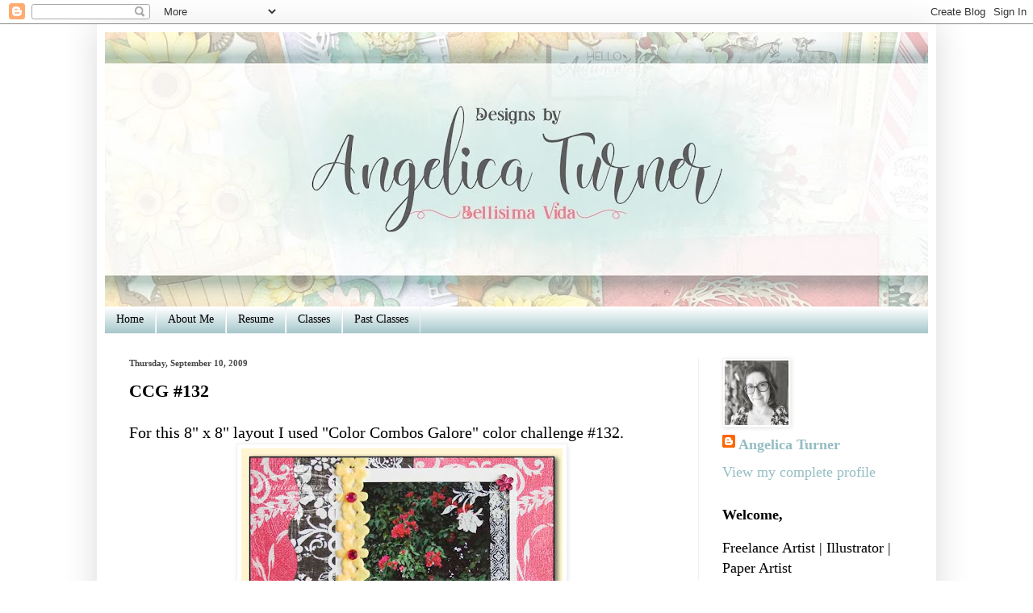

--- FILE ---
content_type: text/html; charset=UTF-8
request_url: http://bellisimavida.blogspot.com/2009/09/ccg-132.html
body_size: 18428
content:
<!DOCTYPE html>
<html class='v2' dir='ltr' lang='en'>
<head>
<link href='https://www.blogger.com/static/v1/widgets/335934321-css_bundle_v2.css' rel='stylesheet' type='text/css'/>
<meta content='width=1100' name='viewport'/>
<meta content='text/html; charset=UTF-8' http-equiv='Content-Type'/>
<meta content='blogger' name='generator'/>
<link href='http://bellisimavida.blogspot.com/favicon.ico' rel='icon' type='image/x-icon'/>
<link href='http://bellisimavida.blogspot.com/2009/09/ccg-132.html' rel='canonical'/>
<link rel="alternate" type="application/atom+xml" title="Bellisima Vida - Atom" href="http://bellisimavida.blogspot.com/feeds/posts/default" />
<link rel="alternate" type="application/rss+xml" title="Bellisima Vida - RSS" href="http://bellisimavida.blogspot.com/feeds/posts/default?alt=rss" />
<link rel="service.post" type="application/atom+xml" title="Bellisima Vida - Atom" href="https://www.blogger.com/feeds/29488050/posts/default" />

<link rel="alternate" type="application/atom+xml" title="Bellisima Vida - Atom" href="http://bellisimavida.blogspot.com/feeds/2906573418968281490/comments/default" />
<!--Can't find substitution for tag [blog.ieCssRetrofitLinks]-->
<link href='https://blogger.googleusercontent.com/img/b/R29vZ2xl/AVvXsEijey5GKNAa4yKZmw5VFYjFB4Zz3zCrzIMclsFTe4GEF4UyyvVZg38dzzbguFoNqm6afvwtN6gcLSrBFYMx4QUW0I8tp5LbN_a0PknTCJCBBxfUU3N_PvqB4QIXbHV15OLXfX4/s400/IMG_3861b.jpg' rel='image_src'/>
<meta content='http://bellisimavida.blogspot.com/2009/09/ccg-132.html' property='og:url'/>
<meta content='CCG #132' property='og:title'/>
<meta content='For this 8&quot; x 8&quot; layout I used &quot;Color Combos Galore&quot; color challenge #132.' property='og:description'/>
<meta content='https://blogger.googleusercontent.com/img/b/R29vZ2xl/AVvXsEijey5GKNAa4yKZmw5VFYjFB4Zz3zCrzIMclsFTe4GEF4UyyvVZg38dzzbguFoNqm6afvwtN6gcLSrBFYMx4QUW0I8tp5LbN_a0PknTCJCBBxfUU3N_PvqB4QIXbHV15OLXfX4/w1200-h630-p-k-no-nu/IMG_3861b.jpg' property='og:image'/>
<title>Bellisima Vida: CCG #132</title>
<style id='page-skin-1' type='text/css'><!--
/*
-----------------------------------------------
Blogger Template Style
Name:     Simple
Designer: Blogger
URL:      www.blogger.com
----------------------------------------------- */
/* Content
----------------------------------------------- */
body {
font: normal normal 18px 'Times New Roman', Times, FreeSerif, serif;
color: #000000;
background: #ffffff none no-repeat scroll center center;
padding: 0 40px 40px 40px;
}
html body .region-inner {
min-width: 0;
max-width: 100%;
width: auto;
}
h2 {
font-size: 22px;
}
a:link {
text-decoration:none;
color: #94bdc2;
}
a:visited {
text-decoration:none;
color: #f37c8f;
}
a:hover {
text-decoration:underline;
color: #f37c8f;
}
.body-fauxcolumn-outer .fauxcolumn-inner {
background: transparent none repeat scroll top left;
_background-image: none;
}
.body-fauxcolumn-outer .cap-top {
position: absolute;
z-index: 1;
height: 400px;
width: 100%;
}
.body-fauxcolumn-outer .cap-top .cap-left {
width: 100%;
background: transparent none repeat-x scroll top left;
_background-image: none;
}
.content-outer {
-moz-box-shadow: 0 0 40px rgba(0, 0, 0, .15);
-webkit-box-shadow: 0 0 5px rgba(0, 0, 0, .15);
-goog-ms-box-shadow: 0 0 10px #333333;
box-shadow: 0 0 40px rgba(0, 0, 0, .15);
margin-bottom: 1px;
}
.content-inner {
padding: 10px 10px;
}
.content-inner {
background-color: #ffffff;
}
/* Header
----------------------------------------------- */
.header-outer {
background: #94bdc2 url(//www.blogblog.com/1kt/simple/gradients_light.png) repeat-x scroll 0 -400px;
_background-image: none;
}
.Header h1 {
font: normal normal 60px 'Times New Roman', Times, FreeSerif, serif;
color: #ffffff;
text-shadow: 1px 2px 3px rgba(0, 0, 0, .2);
}
.Header h1 a {
color: #ffffff;
}
.Header .description {
font-size: 140%;
color: #ffffff;
}
.header-inner .Header .titlewrapper {
padding: 22px 30px;
}
.header-inner .Header .descriptionwrapper {
padding: 0 30px;
}
/* Tabs
----------------------------------------------- */
.tabs-inner .section:first-child {
border-top: 0 solid #efefef;
}
.tabs-inner .section:first-child ul {
margin-top: -0;
border-top: 0 solid #efefef;
border-left: 0 solid #efefef;
border-right: 0 solid #efefef;
}
.tabs-inner .widget ul {
background: #94bdc2 url(https://resources.blogblog.com/blogblog/data/1kt/simple/gradients_light.png) repeat-x scroll 0 -800px;
_background-image: none;
border-bottom: 1px solid #efefef;
margin-top: 0;
margin-left: -30px;
margin-right: -30px;
}
.tabs-inner .widget li a {
display: inline-block;
padding: .6em 1em;
font: normal normal 14px 'Times New Roman', Times, FreeSerif, serif;
color: #000000;
border-left: 1px solid #ffffff;
border-right: 1px solid #efefef;
}
.tabs-inner .widget li:first-child a {
border-left: none;
}
.tabs-inner .widget li.selected a, .tabs-inner .widget li a:hover {
color: #94bdc2;
background-color: #ffffff;
text-decoration: none;
}
/* Columns
----------------------------------------------- */
.main-outer {
border-top: 0 solid #f2f2f2;
}
.fauxcolumn-left-outer .fauxcolumn-inner {
border-right: 1px solid #f2f2f2;
}
.fauxcolumn-right-outer .fauxcolumn-inner {
border-left: 1px solid #f2f2f2;
}
/* Headings
----------------------------------------------- */
div.widget > h2,
div.widget h2.title {
margin: 0 0 1em 0;
font: normal bold 18px 'Times New Roman', Times, FreeSerif, serif;
color: #000000;
}
/* Widgets
----------------------------------------------- */
.widget .zippy {
color: #a2a2a2;
text-shadow: 2px 2px 1px rgba(0, 0, 0, .1);
}
.widget .popular-posts ul {
list-style: none;
}
/* Posts
----------------------------------------------- */
h2.date-header {
font: normal bold 11px 'Times New Roman', Times, FreeSerif, serif;
}
.date-header span {
background-color: transparent;
color: #484848;
padding: inherit;
letter-spacing: inherit;
margin: inherit;
}
.main-inner {
padding-top: 30px;
padding-bottom: 30px;
}
.main-inner .column-center-inner {
padding: 0 15px;
}
.main-inner .column-center-inner .section {
margin: 0 15px;
}
.post {
margin: 0 0 25px 0;
}
h3.post-title, .comments h4 {
font: normal bold 22px 'Times New Roman', Times, FreeSerif, serif;
margin: .75em 0 0;
}
.post-body {
font-size: 110%;
line-height: 1.4;
position: relative;
}
.post-body img, .post-body .tr-caption-container, .Profile img, .Image img,
.BlogList .item-thumbnail img {
padding: 2px;
background: #ffffff;
border: 1px solid #f2f2f2;
-moz-box-shadow: 1px 1px 5px rgba(0, 0, 0, .1);
-webkit-box-shadow: 1px 1px 5px rgba(0, 0, 0, .1);
box-shadow: 1px 1px 5px rgba(0, 0, 0, .1);
}
.post-body img, .post-body .tr-caption-container {
padding: 5px;
}
.post-body .tr-caption-container {
color: #484848;
}
.post-body .tr-caption-container img {
padding: 0;
background: transparent;
border: none;
-moz-box-shadow: 0 0 0 rgba(0, 0, 0, .1);
-webkit-box-shadow: 0 0 0 rgba(0, 0, 0, .1);
box-shadow: 0 0 0 rgba(0, 0, 0, .1);
}
.post-header {
margin: 0 0 1.5em;
line-height: 1.6;
font-size: 90%;
}
.post-footer {
margin: 20px -2px 0;
padding: 5px 10px;
color: #797979;
background-color: #fcfcfc;
border-bottom: 1px solid #f2f2f2;
line-height: 1.6;
font-size: 90%;
}
#comments .comment-author {
padding-top: 1.5em;
border-top: 1px solid #f2f2f2;
background-position: 0 1.5em;
}
#comments .comment-author:first-child {
padding-top: 0;
border-top: none;
}
.avatar-image-container {
margin: .2em 0 0;
}
#comments .avatar-image-container img {
border: 1px solid #f2f2f2;
}
/* Comments
----------------------------------------------- */
.comments .comments-content .icon.blog-author {
background-repeat: no-repeat;
background-image: url([data-uri]);
}
.comments .comments-content .loadmore a {
border-top: 1px solid #a2a2a2;
border-bottom: 1px solid #a2a2a2;
}
.comments .comment-thread.inline-thread {
background-color: #fcfcfc;
}
.comments .continue {
border-top: 2px solid #a2a2a2;
}
/* Accents
---------------------------------------------- */
.section-columns td.columns-cell {
border-left: 1px solid #f2f2f2;
}
.blog-pager {
background: transparent none no-repeat scroll top center;
}
.blog-pager-older-link, .home-link,
.blog-pager-newer-link {
background-color: #ffffff;
padding: 5px;
}
.footer-outer {
border-top: 0 dashed #bbbbbb;
}
/* Mobile
----------------------------------------------- */
body.mobile  {
background-size: auto;
}
.mobile .body-fauxcolumn-outer {
background: transparent none repeat scroll top left;
}
.mobile .body-fauxcolumn-outer .cap-top {
background-size: 100% auto;
}
.mobile .content-outer {
-webkit-box-shadow: 0 0 3px rgba(0, 0, 0, .15);
box-shadow: 0 0 3px rgba(0, 0, 0, .15);
}
.mobile .tabs-inner .widget ul {
margin-left: 0;
margin-right: 0;
}
.mobile .post {
margin: 0;
}
.mobile .main-inner .column-center-inner .section {
margin: 0;
}
.mobile .date-header span {
padding: 0.1em 10px;
margin: 0 -10px;
}
.mobile h3.post-title {
margin: 0;
}
.mobile .blog-pager {
background: transparent none no-repeat scroll top center;
}
.mobile .footer-outer {
border-top: none;
}
.mobile .main-inner, .mobile .footer-inner {
background-color: #ffffff;
}
.mobile-index-contents {
color: #000000;
}
.mobile-link-button {
background-color: #94bdc2;
}
.mobile-link-button a:link, .mobile-link-button a:visited {
color: #ffffff;
}
.mobile .tabs-inner .section:first-child {
border-top: none;
}
.mobile .tabs-inner .PageList .widget-content {
background-color: #ffffff;
color: #94bdc2;
border-top: 1px solid #efefef;
border-bottom: 1px solid #efefef;
}
.mobile .tabs-inner .PageList .widget-content .pagelist-arrow {
border-left: 1px solid #efefef;
}

--></style>
<style id='template-skin-1' type='text/css'><!--
body {
min-width: 1040px;
}
.content-outer, .content-fauxcolumn-outer, .region-inner {
min-width: 1040px;
max-width: 1040px;
_width: 1040px;
}
.main-inner .columns {
padding-left: 0px;
padding-right: 285px;
}
.main-inner .fauxcolumn-center-outer {
left: 0px;
right: 285px;
/* IE6 does not respect left and right together */
_width: expression(this.parentNode.offsetWidth -
parseInt("0px") -
parseInt("285px") + 'px');
}
.main-inner .fauxcolumn-left-outer {
width: 0px;
}
.main-inner .fauxcolumn-right-outer {
width: 285px;
}
.main-inner .column-left-outer {
width: 0px;
right: 100%;
margin-left: -0px;
}
.main-inner .column-right-outer {
width: 285px;
margin-right: -285px;
}
#layout {
min-width: 0;
}
#layout .content-outer {
min-width: 0;
width: 800px;
}
#layout .region-inner {
min-width: 0;
width: auto;
}
body#layout div.add_widget {
padding: 8px;
}
body#layout div.add_widget a {
margin-left: 32px;
}
--></style>
<link href='https://www.blogger.com/dyn-css/authorization.css?targetBlogID=29488050&amp;zx=828b40df-4197-4e42-a305-4524ce4e8329' media='none' onload='if(media!=&#39;all&#39;)media=&#39;all&#39;' rel='stylesheet'/><noscript><link href='https://www.blogger.com/dyn-css/authorization.css?targetBlogID=29488050&amp;zx=828b40df-4197-4e42-a305-4524ce4e8329' rel='stylesheet'/></noscript>
<meta name='google-adsense-platform-account' content='ca-host-pub-1556223355139109'/>
<meta name='google-adsense-platform-domain' content='blogspot.com'/>

</head>
<body class='loading variant-bold'>
<div class='navbar section' id='navbar' name='Navbar'><div class='widget Navbar' data-version='1' id='Navbar1'><script type="text/javascript">
    function setAttributeOnload(object, attribute, val) {
      if(window.addEventListener) {
        window.addEventListener('load',
          function(){ object[attribute] = val; }, false);
      } else {
        window.attachEvent('onload', function(){ object[attribute] = val; });
      }
    }
  </script>
<div id="navbar-iframe-container"></div>
<script type="text/javascript" src="https://apis.google.com/js/platform.js"></script>
<script type="text/javascript">
      gapi.load("gapi.iframes:gapi.iframes.style.bubble", function() {
        if (gapi.iframes && gapi.iframes.getContext) {
          gapi.iframes.getContext().openChild({
              url: 'https://www.blogger.com/navbar/29488050?po\x3d2906573418968281490\x26origin\x3dhttp://bellisimavida.blogspot.com',
              where: document.getElementById("navbar-iframe-container"),
              id: "navbar-iframe"
          });
        }
      });
    </script><script type="text/javascript">
(function() {
var script = document.createElement('script');
script.type = 'text/javascript';
script.src = '//pagead2.googlesyndication.com/pagead/js/google_top_exp.js';
var head = document.getElementsByTagName('head')[0];
if (head) {
head.appendChild(script);
}})();
</script>
</div></div>
<div class='body-fauxcolumns'>
<div class='fauxcolumn-outer body-fauxcolumn-outer'>
<div class='cap-top'>
<div class='cap-left'></div>
<div class='cap-right'></div>
</div>
<div class='fauxborder-left'>
<div class='fauxborder-right'></div>
<div class='fauxcolumn-inner'>
</div>
</div>
<div class='cap-bottom'>
<div class='cap-left'></div>
<div class='cap-right'></div>
</div>
</div>
</div>
<div class='content'>
<div class='content-fauxcolumns'>
<div class='fauxcolumn-outer content-fauxcolumn-outer'>
<div class='cap-top'>
<div class='cap-left'></div>
<div class='cap-right'></div>
</div>
<div class='fauxborder-left'>
<div class='fauxborder-right'></div>
<div class='fauxcolumn-inner'>
</div>
</div>
<div class='cap-bottom'>
<div class='cap-left'></div>
<div class='cap-right'></div>
</div>
</div>
</div>
<div class='content-outer'>
<div class='content-cap-top cap-top'>
<div class='cap-left'></div>
<div class='cap-right'></div>
</div>
<div class='fauxborder-left content-fauxborder-left'>
<div class='fauxborder-right content-fauxborder-right'></div>
<div class='content-inner'>
<header>
<div class='header-outer'>
<div class='header-cap-top cap-top'>
<div class='cap-left'></div>
<div class='cap-right'></div>
</div>
<div class='fauxborder-left header-fauxborder-left'>
<div class='fauxborder-right header-fauxborder-right'></div>
<div class='region-inner header-inner'>
<div class='header section' id='header' name='Header'><div class='widget Header' data-version='1' id='Header1'>
<div id='header-inner'>
<a href='http://bellisimavida.blogspot.com/' style='display: block'>
<img alt='Bellisima Vida' height='340px; ' id='Header1_headerimg' src='https://blogger.googleusercontent.com/img/a/AVvXsEiOPsbMxIivL-e3nQhwWWt7NpGPoiq2HuilMZh_Zyh1AZJf8gc03N7o5IyV8gI8G3S5zMqMg6iwTojRqFT8_5RYBIkGn8Az0xW8qyXvm2hW1BPdD12r0jcwtlhGxf1_VRVe0rjxoPdu5Q1957XCibbUO_BbpeYwg_1tiq300Iq49vPsxmBn-g=s1020' style='display: block' width='1020px; '/>
</a>
</div>
</div></div>
</div>
</div>
<div class='header-cap-bottom cap-bottom'>
<div class='cap-left'></div>
<div class='cap-right'></div>
</div>
</div>
</header>
<div class='tabs-outer'>
<div class='tabs-cap-top cap-top'>
<div class='cap-left'></div>
<div class='cap-right'></div>
</div>
<div class='fauxborder-left tabs-fauxborder-left'>
<div class='fauxborder-right tabs-fauxborder-right'></div>
<div class='region-inner tabs-inner'>
<div class='tabs section' id='crosscol' name='Cross-Column'><div class='widget PageList' data-version='1' id='PageList1'>
<h2>Pages</h2>
<div class='widget-content'>
<ul>
<li>
<a href='http://bellisimavida.blogspot.com/'>Home</a>
</li>
<li>
<a href='http://bellisimavida.blogspot.com/p/about-me.html'>About Me</a>
</li>
<li>
<a href='http://bellisimavida.blogspot.com/p/resume.html'>Resume</a>
</li>
<li>
<a href='http://bellisimavida.blogspot.com/p/classes.html'>Classes</a>
</li>
<li>
<a href='http://bellisimavida.blogspot.com/p/past-classes.html'>Past Classes</a>
</li>
</ul>
<div class='clear'></div>
</div>
</div></div>
<div class='tabs no-items section' id='crosscol-overflow' name='Cross-Column 2'></div>
</div>
</div>
<div class='tabs-cap-bottom cap-bottom'>
<div class='cap-left'></div>
<div class='cap-right'></div>
</div>
</div>
<div class='main-outer'>
<div class='main-cap-top cap-top'>
<div class='cap-left'></div>
<div class='cap-right'></div>
</div>
<div class='fauxborder-left main-fauxborder-left'>
<div class='fauxborder-right main-fauxborder-right'></div>
<div class='region-inner main-inner'>
<div class='columns fauxcolumns'>
<div class='fauxcolumn-outer fauxcolumn-center-outer'>
<div class='cap-top'>
<div class='cap-left'></div>
<div class='cap-right'></div>
</div>
<div class='fauxborder-left'>
<div class='fauxborder-right'></div>
<div class='fauxcolumn-inner'>
</div>
</div>
<div class='cap-bottom'>
<div class='cap-left'></div>
<div class='cap-right'></div>
</div>
</div>
<div class='fauxcolumn-outer fauxcolumn-left-outer'>
<div class='cap-top'>
<div class='cap-left'></div>
<div class='cap-right'></div>
</div>
<div class='fauxborder-left'>
<div class='fauxborder-right'></div>
<div class='fauxcolumn-inner'>
</div>
</div>
<div class='cap-bottom'>
<div class='cap-left'></div>
<div class='cap-right'></div>
</div>
</div>
<div class='fauxcolumn-outer fauxcolumn-right-outer'>
<div class='cap-top'>
<div class='cap-left'></div>
<div class='cap-right'></div>
</div>
<div class='fauxborder-left'>
<div class='fauxborder-right'></div>
<div class='fauxcolumn-inner'>
</div>
</div>
<div class='cap-bottom'>
<div class='cap-left'></div>
<div class='cap-right'></div>
</div>
</div>
<!-- corrects IE6 width calculation -->
<div class='columns-inner'>
<div class='column-center-outer'>
<div class='column-center-inner'>
<div class='main section' id='main' name='Main'><div class='widget Blog' data-version='1' id='Blog1'>
<div class='blog-posts hfeed'>

          <div class="date-outer">
        
<h2 class='date-header'><span>Thursday, September 10, 2009</span></h2>

          <div class="date-posts">
        
<div class='post-outer'>
<div class='post hentry uncustomized-post-template' itemprop='blogPost' itemscope='itemscope' itemtype='http://schema.org/BlogPosting'>
<meta content='https://blogger.googleusercontent.com/img/b/R29vZ2xl/AVvXsEijey5GKNAa4yKZmw5VFYjFB4Zz3zCrzIMclsFTe4GEF4UyyvVZg38dzzbguFoNqm6afvwtN6gcLSrBFYMx4QUW0I8tp5LbN_a0PknTCJCBBxfUU3N_PvqB4QIXbHV15OLXfX4/s400/IMG_3861b.jpg' itemprop='image_url'/>
<meta content='29488050' itemprop='blogId'/>
<meta content='2906573418968281490' itemprop='postId'/>
<a name='2906573418968281490'></a>
<h3 class='post-title entry-title' itemprop='name'>
CCG #132
</h3>
<div class='post-header'>
<div class='post-header-line-1'></div>
</div>
<div class='post-body entry-content' id='post-body-2906573418968281490' itemprop='description articleBody'>
For this 8" x 8" layout I used "Color Combos Galore" color challenge #132.<br /><a href="https://blogger.googleusercontent.com/img/b/R29vZ2xl/AVvXsEijey5GKNAa4yKZmw5VFYjFB4Zz3zCrzIMclsFTe4GEF4UyyvVZg38dzzbguFoNqm6afvwtN6gcLSrBFYMx4QUW0I8tp5LbN_a0PknTCJCBBxfUU3N_PvqB4QIXbHV15OLXfX4/s1600-h/IMG_3861b.jpg" onblur="try {parent.deselectBloggerImageGracefully();} catch(e) {}"><img alt="" border="0" id="BLOGGER_PHOTO_ID_5380049643005142050" src="https://blogger.googleusercontent.com/img/b/R29vZ2xl/AVvXsEijey5GKNAa4yKZmw5VFYjFB4Zz3zCrzIMclsFTe4GEF4UyyvVZg38dzzbguFoNqm6afvwtN6gcLSrBFYMx4QUW0I8tp5LbN_a0PknTCJCBBxfUU3N_PvqB4QIXbHV15OLXfX4/s400/IMG_3861b.jpg" style="display:block; margin:0px auto 10px; text-align:center;cursor:pointer; cursor:hand;width: 398px; height: 400px;" /></a><br /><a href="https://blogger.googleusercontent.com/img/b/R29vZ2xl/AVvXsEhRKOCoB88xED4bjew9af4CJpCfyosfeocD8GQNccchdOd3iHzTpyFLBymn6P7r7fF8KSgLO86lcMEfIkXLMYpyRMlfAsetK8hZg8PNstHgziZtGKHacRqGGG7ufZ6CcBbFRGI/s1600-h/ColorComboChallenge132.jpg" onblur="try {parent.deselectBloggerImageGracefully();} catch(e) {}"><img alt="" border="0" id="BLOGGER_PHOTO_ID_5380049634390213186" src="https://blogger.googleusercontent.com/img/b/R29vZ2xl/AVvXsEhRKOCoB88xED4bjew9af4CJpCfyosfeocD8GQNccchdOd3iHzTpyFLBymn6P7r7fF8KSgLO86lcMEfIkXLMYpyRMlfAsetK8hZg8PNstHgziZtGKHacRqGGG7ufZ6CcBbFRGI/s400/ColorComboChallenge132.jpg" style="display:block; margin:0px auto 10px; text-align:center;cursor:pointer; cursor:hand;width: 400px; height: 156px;" /></a>
<div style='clear: both;'></div>
</div>
<div class='post-footer'>
<div class='post-footer-line post-footer-line-1'>
<span class='post-author vcard'>
Posted by
<span class='fn' itemprop='author' itemscope='itemscope' itemtype='http://schema.org/Person'>
<meta content='https://www.blogger.com/profile/10029781640200128829' itemprop='url'/>
<a class='g-profile' href='https://www.blogger.com/profile/10029781640200128829' rel='author' title='author profile'>
<span itemprop='name'>Angelica Turner</span>
</a>
</span>
</span>
<span class='post-timestamp'>
at
<meta content='http://bellisimavida.blogspot.com/2009/09/ccg-132.html' itemprop='url'/>
<a class='timestamp-link' href='http://bellisimavida.blogspot.com/2009/09/ccg-132.html' rel='bookmark' title='permanent link'><abbr class='published' itemprop='datePublished' title='2009-09-10T20:39:00-07:00'>8:39 PM</abbr></a>
</span>
<span class='post-comment-link'>
</span>
<span class='post-icons'>
<span class='item-control blog-admin pid-332139662'>
<a href='https://www.blogger.com/post-edit.g?blogID=29488050&postID=2906573418968281490&from=pencil' title='Edit Post'>
<img alt='' class='icon-action' height='18' src='https://resources.blogblog.com/img/icon18_edit_allbkg.gif' width='18'/>
</a>
</span>
</span>
<div class='post-share-buttons goog-inline-block'>
<a class='goog-inline-block share-button sb-email' href='https://www.blogger.com/share-post.g?blogID=29488050&postID=2906573418968281490&target=email' target='_blank' title='Email This'><span class='share-button-link-text'>Email This</span></a><a class='goog-inline-block share-button sb-blog' href='https://www.blogger.com/share-post.g?blogID=29488050&postID=2906573418968281490&target=blog' onclick='window.open(this.href, "_blank", "height=270,width=475"); return false;' target='_blank' title='BlogThis!'><span class='share-button-link-text'>BlogThis!</span></a><a class='goog-inline-block share-button sb-twitter' href='https://www.blogger.com/share-post.g?blogID=29488050&postID=2906573418968281490&target=twitter' target='_blank' title='Share to X'><span class='share-button-link-text'>Share to X</span></a><a class='goog-inline-block share-button sb-facebook' href='https://www.blogger.com/share-post.g?blogID=29488050&postID=2906573418968281490&target=facebook' onclick='window.open(this.href, "_blank", "height=430,width=640"); return false;' target='_blank' title='Share to Facebook'><span class='share-button-link-text'>Share to Facebook</span></a><a class='goog-inline-block share-button sb-pinterest' href='https://www.blogger.com/share-post.g?blogID=29488050&postID=2906573418968281490&target=pinterest' target='_blank' title='Share to Pinterest'><span class='share-button-link-text'>Share to Pinterest</span></a>
</div>
</div>
<div class='post-footer-line post-footer-line-2'>
<span class='post-labels'>
Labels:
<a href='http://bellisimavida.blogspot.com/search/label/Layouts' rel='tag'>Layouts</a>
</span>
</div>
<div class='post-footer-line post-footer-line-3'>
<span class='post-location'>
</span>
</div>
</div>
</div>
<div class='comments' id='comments'>
<a name='comments'></a>
<h4>1 comment:</h4>
<div class='comments-content'>
<script async='async' src='' type='text/javascript'></script>
<script type='text/javascript'>
    (function() {
      var items = null;
      var msgs = null;
      var config = {};

// <![CDATA[
      var cursor = null;
      if (items && items.length > 0) {
        cursor = parseInt(items[items.length - 1].timestamp) + 1;
      }

      var bodyFromEntry = function(entry) {
        var text = (entry &&
                    ((entry.content && entry.content.$t) ||
                     (entry.summary && entry.summary.$t))) ||
            '';
        if (entry && entry.gd$extendedProperty) {
          for (var k in entry.gd$extendedProperty) {
            if (entry.gd$extendedProperty[k].name == 'blogger.contentRemoved') {
              return '<span class="deleted-comment">' + text + '</span>';
            }
          }
        }
        return text;
      }

      var parse = function(data) {
        cursor = null;
        var comments = [];
        if (data && data.feed && data.feed.entry) {
          for (var i = 0, entry; entry = data.feed.entry[i]; i++) {
            var comment = {};
            // comment ID, parsed out of the original id format
            var id = /blog-(\d+).post-(\d+)/.exec(entry.id.$t);
            comment.id = id ? id[2] : null;
            comment.body = bodyFromEntry(entry);
            comment.timestamp = Date.parse(entry.published.$t) + '';
            if (entry.author && entry.author.constructor === Array) {
              var auth = entry.author[0];
              if (auth) {
                comment.author = {
                  name: (auth.name ? auth.name.$t : undefined),
                  profileUrl: (auth.uri ? auth.uri.$t : undefined),
                  avatarUrl: (auth.gd$image ? auth.gd$image.src : undefined)
                };
              }
            }
            if (entry.link) {
              if (entry.link[2]) {
                comment.link = comment.permalink = entry.link[2].href;
              }
              if (entry.link[3]) {
                var pid = /.*comments\/default\/(\d+)\?.*/.exec(entry.link[3].href);
                if (pid && pid[1]) {
                  comment.parentId = pid[1];
                }
              }
            }
            comment.deleteclass = 'item-control blog-admin';
            if (entry.gd$extendedProperty) {
              for (var k in entry.gd$extendedProperty) {
                if (entry.gd$extendedProperty[k].name == 'blogger.itemClass') {
                  comment.deleteclass += ' ' + entry.gd$extendedProperty[k].value;
                } else if (entry.gd$extendedProperty[k].name == 'blogger.displayTime') {
                  comment.displayTime = entry.gd$extendedProperty[k].value;
                }
              }
            }
            comments.push(comment);
          }
        }
        return comments;
      };

      var paginator = function(callback) {
        if (hasMore()) {
          var url = config.feed + '?alt=json&v=2&orderby=published&reverse=false&max-results=50';
          if (cursor) {
            url += '&published-min=' + new Date(cursor).toISOString();
          }
          window.bloggercomments = function(data) {
            var parsed = parse(data);
            cursor = parsed.length < 50 ? null
                : parseInt(parsed[parsed.length - 1].timestamp) + 1
            callback(parsed);
            window.bloggercomments = null;
          }
          url += '&callback=bloggercomments';
          var script = document.createElement('script');
          script.type = 'text/javascript';
          script.src = url;
          document.getElementsByTagName('head')[0].appendChild(script);
        }
      };
      var hasMore = function() {
        return !!cursor;
      };
      var getMeta = function(key, comment) {
        if ('iswriter' == key) {
          var matches = !!comment.author
              && comment.author.name == config.authorName
              && comment.author.profileUrl == config.authorUrl;
          return matches ? 'true' : '';
        } else if ('deletelink' == key) {
          return config.baseUri + '/comment/delete/'
               + config.blogId + '/' + comment.id;
        } else if ('deleteclass' == key) {
          return comment.deleteclass;
        }
        return '';
      };

      var replybox = null;
      var replyUrlParts = null;
      var replyParent = undefined;

      var onReply = function(commentId, domId) {
        if (replybox == null) {
          // lazily cache replybox, and adjust to suit this style:
          replybox = document.getElementById('comment-editor');
          if (replybox != null) {
            replybox.height = '250px';
            replybox.style.display = 'block';
            replyUrlParts = replybox.src.split('#');
          }
        }
        if (replybox && (commentId !== replyParent)) {
          replybox.src = '';
          document.getElementById(domId).insertBefore(replybox, null);
          replybox.src = replyUrlParts[0]
              + (commentId ? '&parentID=' + commentId : '')
              + '#' + replyUrlParts[1];
          replyParent = commentId;
        }
      };

      var hash = (window.location.hash || '#').substring(1);
      var startThread, targetComment;
      if (/^comment-form_/.test(hash)) {
        startThread = hash.substring('comment-form_'.length);
      } else if (/^c[0-9]+$/.test(hash)) {
        targetComment = hash.substring(1);
      }

      // Configure commenting API:
      var configJso = {
        'maxDepth': config.maxThreadDepth
      };
      var provider = {
        'id': config.postId,
        'data': items,
        'loadNext': paginator,
        'hasMore': hasMore,
        'getMeta': getMeta,
        'onReply': onReply,
        'rendered': true,
        'initComment': targetComment,
        'initReplyThread': startThread,
        'config': configJso,
        'messages': msgs
      };

      var render = function() {
        if (window.goog && window.goog.comments) {
          var holder = document.getElementById('comment-holder');
          window.goog.comments.render(holder, provider);
        }
      };

      // render now, or queue to render when library loads:
      if (window.goog && window.goog.comments) {
        render();
      } else {
        window.goog = window.goog || {};
        window.goog.comments = window.goog.comments || {};
        window.goog.comments.loadQueue = window.goog.comments.loadQueue || [];
        window.goog.comments.loadQueue.push(render);
      }
    })();
// ]]>
  </script>
<div id='comment-holder'>
<div class="comment-thread toplevel-thread"><ol id="top-ra"><li class="comment" id="c3651689046156289407"><div class="avatar-image-container"><img src="//blogger.googleusercontent.com/img/b/R29vZ2xl/AVvXsEjP0T70chZmvksfeec5ObBxgOSCFdOJA_hFXj7bUW-Ha60xmzymwiBVg0QEPUqwfWhT2lpby-pfLVhxwnUFDBwVPZdtmvwbBtLrczgwTfYoLg24VDaZyRtYJVSLLWJ7DA/s45-c/IMG_1941.jpg" alt=""/></div><div class="comment-block"><div class="comment-header"><cite class="user"><a href="https://www.blogger.com/profile/14205018082658386210" rel="nofollow">Velma</a></cite><span class="icon user "></span><span class="datetime secondary-text"><a rel="nofollow" href="http://bellisimavida.blogspot.com/2009/09/ccg-132.html?showComment=1253028308453#c3651689046156289407">8:25 AM</a></span></div><p class="comment-content">I love this! I really like the colors! Hugs, Velma</p><span class="comment-actions secondary-text"><a class="comment-reply" target="_self" data-comment-id="3651689046156289407">Reply</a><span class="item-control blog-admin blog-admin pid-979714678"><a target="_self" href="https://www.blogger.com/comment/delete/29488050/3651689046156289407">Delete</a></span></span></div><div class="comment-replies"><div id="c3651689046156289407-rt" class="comment-thread inline-thread hidden"><span class="thread-toggle thread-expanded"><span class="thread-arrow"></span><span class="thread-count"><a target="_self">Replies</a></span></span><ol id="c3651689046156289407-ra" class="thread-chrome thread-expanded"><div></div><div id="c3651689046156289407-continue" class="continue"><a class="comment-reply" target="_self" data-comment-id="3651689046156289407">Reply</a></div></ol></div></div><div class="comment-replybox-single" id="c3651689046156289407-ce"></div></li></ol><div id="top-continue" class="continue"><a class="comment-reply" target="_self">Add comment</a></div><div class="comment-replybox-thread" id="top-ce"></div><div class="loadmore hidden" data-post-id="2906573418968281490"><a target="_self">Load more...</a></div></div>
</div>
</div>
<p class='comment-footer'>
<div class='comment-form'>
<a name='comment-form'></a>
<p>Thank you so much for visiting my blog, your comments are greatly appreciated.<br /><br />Angelica</p>
<a href='https://www.blogger.com/comment/frame/29488050?po=2906573418968281490&hl=en&saa=85391&origin=http://bellisimavida.blogspot.com' id='comment-editor-src'></a>
<iframe allowtransparency='true' class='blogger-iframe-colorize blogger-comment-from-post' frameborder='0' height='410px' id='comment-editor' name='comment-editor' src='' width='100%'></iframe>
<script src='https://www.blogger.com/static/v1/jsbin/2830521187-comment_from_post_iframe.js' type='text/javascript'></script>
<script type='text/javascript'>
      BLOG_CMT_createIframe('https://www.blogger.com/rpc_relay.html');
    </script>
</div>
</p>
<div id='backlinks-container'>
<div id='Blog1_backlinks-container'>
</div>
</div>
</div>
</div>

        </div></div>
      
</div>
<div class='blog-pager' id='blog-pager'>
<span id='blog-pager-newer-link'>
<a class='blog-pager-newer-link' href='http://bellisimavida.blogspot.com/2009/09/getting-something-done.html' id='Blog1_blog-pager-newer-link' title='Newer Post'>Newer Post</a>
</span>
<span id='blog-pager-older-link'>
<a class='blog-pager-older-link' href='http://bellisimavida.blogspot.com/2009/09/more-layouts-done-o.html' id='Blog1_blog-pager-older-link' title='Older Post'>Older Post</a>
</span>
<a class='home-link' href='http://bellisimavida.blogspot.com/'>Home</a>
</div>
<div class='clear'></div>
<div class='post-feeds'>
<div class='feed-links'>
Subscribe to:
<a class='feed-link' href='http://bellisimavida.blogspot.com/feeds/2906573418968281490/comments/default' target='_blank' type='application/atom+xml'>Post Comments (Atom)</a>
</div>
</div>
</div></div>
</div>
</div>
<div class='column-left-outer'>
<div class='column-left-inner'>
<aside>
</aside>
</div>
</div>
<div class='column-right-outer'>
<div class='column-right-inner'>
<aside>
<div class='sidebar section' id='sidebar-right-1'><div class='widget Profile' data-version='1' id='Profile1'>
<div class='widget-content'>
<a href='https://www.blogger.com/profile/10029781640200128829'><img alt='My photo' class='profile-img' height='80' src='//blogger.googleusercontent.com/img/b/R29vZ2xl/AVvXsEi_oQR_KNfkR5_p1bJNYrvzQutlWfvvpfpTqm_MhR3Oy8w0xc9Hr53TCzQwooDELCYC12jbpXnd25soCd1d8Y09Tco_RMVHuDaQtDzyohotP8LVYIOJNjq6vTS6uXNsv9eDJkDSPJYre_mqYrWcuBftda0C_kmlzm5ToV6M236FyTHO/s1600/Angelica%2010-2025%202.PNG' width='79'/></a>
<dl class='profile-datablock'>
<dt class='profile-data'>
<a class='profile-name-link g-profile' href='https://www.blogger.com/profile/10029781640200128829' rel='author' style='background-image: url(//www.blogger.com/img/logo-16.png);'>
Angelica Turner
</a>
</dt>
</dl>
<a class='profile-link' href='https://www.blogger.com/profile/10029781640200128829' rel='author'>View my complete profile</a>
<div class='clear'></div>
</div>
</div><div class='widget Text' data-version='1' id='Text1'>
<h2 class='title'>Welcome,</h2>
<div class='widget-content'>
Freelance Artist | Illustrator |
Paper Artist
</div>
<div class='clear'></div>
</div><div class='widget Text' data-version='1' id='Text2'>
<h2 class='title'>Contact Me:</h2>
<div class='widget-content'>
turner.angelica1955@gmail.com
</div>
<div class='clear'></div>
</div><div class='widget Image' data-version='1' id='Image1'>
<h2>Licensed Designs at Elizabeth Craft Designs</h2>
<div class='widget-content'>
<a href='https://ecraftdesigns.com/bellisimavida'>
<img alt='Licensed Designs at Elizabeth Craft Designs' height='131' id='Image1_img' src='https://blogger.googleusercontent.com/img/a/AVvXsEj64ZpeLJvaEpnBM4rtfOlcr1t_rJ7Sjnl6CmxmDy6GVPFd41RlqwMSzjcaw4Qg-k0qEwDZjGkm8shL2n_L9qeyipTyyZFRrvJRaPxPqGPmqpBSeRX8o0i9htCIFuZnb4G6KKgyYPVMcoABU0tXzVWxELSDoqOk-KPtkDzXUCBQq_5KVecxtQ=s200' width='200'/>
</a>
<br/>
</div>
<div class='clear'></div>
</div><div class='widget Image' data-version='1' id='Image4'>
<h2>Redbubble Shop</h2>
<div class='widget-content'>
<a href='https://www.redbubble.com/people/angelicaturner/shop?asc=u'>
<img alt='Redbubble Shop' height='90' id='Image4_img' src='https://blogger.googleusercontent.com/img/a/AVvXsEiGwVM3hhqqFfqwYHo2bQ5qspKnmV-2XmKjMTQf3IDtrQKvTK7r8xqG6xAjxyWPFFIWxel_qwggqBNeTwvwQh79J0fahEb0ksnbGSHqZ24nNSws0mdUxUxH0mRtJMTzM_zSFEqVmWNApn0-5ntxYuH1jqOQxCMBNp-dTYN5m8nd9tsghkk=s225' width='225'/>
</a>
<br/>
</div>
<div class='clear'></div>
</div><div class='widget Image' data-version='1' id='Image3'>
<h2>Zazzle Shop</h2>
<div class='widget-content'>
<a href='https://www.zazzle.com/store/angelicaturner'>
<img alt='Zazzle Shop' height='90' id='Image3_img' src='https://blogger.googleusercontent.com/img/a/AVvXsEgrBNteRuPaduTWBJCYHjkmcBTnsNWwTpsoxTLlsgf2HnJY49j7g6QBsjp40efLzPOcYuKZA9GUdt6FNA7hG_OEZbF_kbig2J9Ht-WCMtVs-fHpDeUbC-hV5wLAX_LtcxRUTiUB8QHkmmhb4o3PwBhMq79mW8Kz-1kvjacttySSKMkh-jw=s225' width='225'/>
</a>
<br/>
</div>
<div class='clear'></div>
</div><div class='widget Image' data-version='1' id='Image7'>
<h2>Behance Portfolio</h2>
<div class='widget-content'>
<a href='https://www.behance.net/angelicaturner'>
<img alt='Behance Portfolio' height='75' id='Image7_img' src='https://blogger.googleusercontent.com/img/a/AVvXsEhrdJ_DI4Z-SV8CnIhcpnC6JYvHh02QVKmv8uWjhAmSdm03jNoSDOzpA7YCd3aav-VAlgQNH4YsTTWUCaMfmVMpl9JNYJJrzNCAVN4op0v0k14KKB5EDejt0veIj4iZco0bimUE4TOmggzvb7-GR9gSgzg2v1VOVOvBdtAFGLobwBUkR2mc1Q=s225' width='225'/>
</a>
<br/>
</div>
<div class='clear'></div>
</div><div class='widget Image' data-version='1' id='Image2'>
<h2>Facebook</h2>
<div class='widget-content'>
<a href='https://www.facebook.com/AngelicaTurnerDesigns'>
<img alt='Facebook' height='75' id='Image2_img' src='https://blogger.googleusercontent.com/img/a/AVvXsEg4-V3pb6w6K-JKzY_FrsjtLpdjZmiIafaVCES0nyYrzoPi-adzH-Y0us_SYSIB8bmWMYJrC4GDIAUUmzgEIiKzA-lHPgeIDTJGkdVp0ORgVxhNLlbTNwYzsHExzuge9ScK-vmYlw6QpSU-oxXWq46A-fUHalrto2BcMJ9yAEl1WHTdNmVxqA=s225' width='225'/>
</a>
<br/>
</div>
<div class='clear'></div>
</div><div class='widget Image' data-version='1' id='Image9'>
<h2>Instagram</h2>
<div class='widget-content'>
<a href='https://www.instagram.com/bellisimavida/'>
<img alt='Instagram' height='75' id='Image9_img' src='https://blogger.googleusercontent.com/img/a/AVvXsEgxQy8DtQtD-Se9e-i2GOjR9erfEDiD6ac4-d3ZW_Q0DSRwO0zB9c_1kYcBfNM-1WIfqpVc_Wdw1FGaSCCu7-5LbYupdfodyoBuzSruN1IJjQvJ8zTa9wmumE0DKWXTFmFjfNqjaPnputwXIOcHR5hFDh8YqtHyI9JaqtDvi_YGX2XAkH8hHQ=s225' width='225'/>
</a>
<br/>
</div>
<div class='clear'></div>
</div><div class='widget Image' data-version='1' id='Image5'>
<h2>YouTube Channel</h2>
<div class='widget-content'>
<a href='https://www.youtube.com/channel/UCwjKoYAPG8pn1l21ykjpwMA'>
<img alt='YouTube Channel' height='75' id='Image5_img' src='https://blogger.googleusercontent.com/img/a/AVvXsEidcw_XO0pjLxxX4eqE4U2jtDHsL6Oi13dn0FDmaVamJZz0lzea-tCcDGdN3XzqOGgTnHEWdOsixDAu0DGDamFc_d2-TMTr-jiP6AKYU6kvl4CkTFpmF-I3WoikKLjowX3OU_KlBT_TWr-QIrSkwFW44Y7_SzOwiWJMBXa6uNJwrXSElM4lSg=s225' width='225'/>
</a>
<br/>
</div>
<div class='clear'></div>
</div><div class='widget HTML' data-version='1' id='HTML14'>
<h2 class='title'>Pinterest</h2>
<div class='widget-content'>
<a data-pin-do="embedUser" href="http://www.pinterest.com/bellisimavida/"data-pin-scale-width="80" data-pin-scale-height="200" data-pin-board-width="400">Visit Angelica's profile on Pinterest.</a><!-- Please call pinit.js only once per page --><script type="text/javascript" async src="//assets.pinterest.com/js/pinit.js"></script>
</div>
<div class='clear'></div>
</div><div class='widget LinkList' data-version='1' id='LinkList3'>
<h2>My Galleries</h2>
<div class='widget-content'>
<ul>
<li><a href='https://www.acherryontop.com/gallery/user/17681406-Angelicat'>A Cherry On Top</a></li>
<li><a href='http://www.splitcoaststampers.com/gallery/showgallery.php?cat=500&ppuser=267901'>Splitcoaststampers</a></li>
<li><a href='https://www.scrapbook.com/myplace/index.php?mod=galleries&login=1'>Scrapbook.com</a></li>
</ul>
<div class='clear'></div>
</div>
</div><div class='widget Translate' data-version='1' id='Translate1'>
<h2 class='title'>Translate</h2>
<div id='google_translate_element'></div>
<script>
    function googleTranslateElementInit() {
      new google.translate.TranslateElement({
        pageLanguage: 'en',
        autoDisplay: 'true',
        layout: google.translate.TranslateElement.InlineLayout.SIMPLE
      }, 'google_translate_element');
    }
  </script>
<script src='//translate.google.com/translate_a/element.js?cb=googleTranslateElementInit'></script>
<div class='clear'></div>
</div><div class='widget HTML' data-version='1' id='HTML9'>
<h2 class='title'>Copyright</h2>
<div class='widget-content'>
All content (including text, photographs, and design work) is Copyright &#169; 2006-2026 Angelica Turner. My art is for personal inspiration only and may not be copied for publication, challenge, or contest submission.
</div>
<div class='clear'></div>
</div><div class='widget Followers' data-version='1' id='Followers1'>
<h2 class='title'>Followers</h2>
<div class='widget-content'>
<div id='Followers1-wrapper'>
<div style='margin-right:2px;'>
<div><script type="text/javascript" src="https://apis.google.com/js/platform.js"></script>
<div id="followers-iframe-container"></div>
<script type="text/javascript">
    window.followersIframe = null;
    function followersIframeOpen(url) {
      gapi.load("gapi.iframes", function() {
        if (gapi.iframes && gapi.iframes.getContext) {
          window.followersIframe = gapi.iframes.getContext().openChild({
            url: url,
            where: document.getElementById("followers-iframe-container"),
            messageHandlersFilter: gapi.iframes.CROSS_ORIGIN_IFRAMES_FILTER,
            messageHandlers: {
              '_ready': function(obj) {
                window.followersIframe.getIframeEl().height = obj.height;
              },
              'reset': function() {
                window.followersIframe.close();
                followersIframeOpen("https://www.blogger.com/followers/frame/29488050?colors\x3dCgt0cmFuc3BhcmVudBILdHJhbnNwYXJlbnQaByMwMDAwMDAiByM5NGJkYzIqByNmZmZmZmYyByMwMDAwMDA6ByMwMDAwMDBCByM5NGJkYzJKByNhMmEyYTJSByM5NGJkYzJaC3RyYW5zcGFyZW50\x26pageSize\x3d21\x26hl\x3den\x26origin\x3dhttp://bellisimavida.blogspot.com");
              },
              'open': function(url) {
                window.followersIframe.close();
                followersIframeOpen(url);
              }
            }
          });
        }
      });
    }
    followersIframeOpen("https://www.blogger.com/followers/frame/29488050?colors\x3dCgt0cmFuc3BhcmVudBILdHJhbnNwYXJlbnQaByMwMDAwMDAiByM5NGJkYzIqByNmZmZmZmYyByMwMDAwMDA6ByMwMDAwMDBCByM5NGJkYzJKByNhMmEyYTJSByM5NGJkYzJaC3RyYW5zcGFyZW50\x26pageSize\x3d21\x26hl\x3den\x26origin\x3dhttp://bellisimavida.blogspot.com");
  </script></div>
</div>
</div>
<div class='clear'></div>
</div>
</div><div class='widget BlogArchive' data-version='1' id='BlogArchive1'>
<h2>Archive</h2>
<div class='widget-content'>
<div id='ArchiveList'>
<div id='BlogArchive1_ArchiveList'>
<select id='BlogArchive1_ArchiveMenu'>
<option value=''>Archive</option>
<option value='http://bellisimavida.blogspot.com/2026/01/'>January 2026 (1)</option>
<option value='http://bellisimavida.blogspot.com/2025/11/'>November 2025 (3)</option>
<option value='http://bellisimavida.blogspot.com/2025/10/'>October 2025 (2)</option>
<option value='http://bellisimavida.blogspot.com/2025/09/'>September 2025 (5)</option>
<option value='http://bellisimavida.blogspot.com/2025/08/'>August 2025 (4)</option>
<option value='http://bellisimavida.blogspot.com/2025/07/'>July 2025 (2)</option>
<option value='http://bellisimavida.blogspot.com/2025/06/'>June 2025 (2)</option>
<option value='http://bellisimavida.blogspot.com/2025/05/'>May 2025 (3)</option>
<option value='http://bellisimavida.blogspot.com/2025/04/'>April 2025 (3)</option>
<option value='http://bellisimavida.blogspot.com/2025/03/'>March 2025 (4)</option>
<option value='http://bellisimavida.blogspot.com/2025/02/'>February 2025 (3)</option>
<option value='http://bellisimavida.blogspot.com/2025/01/'>January 2025 (4)</option>
<option value='http://bellisimavida.blogspot.com/2024/12/'>December 2024 (5)</option>
<option value='http://bellisimavida.blogspot.com/2024/11/'>November 2024 (5)</option>
<option value='http://bellisimavida.blogspot.com/2024/10/'>October 2024 (8)</option>
<option value='http://bellisimavida.blogspot.com/2024/09/'>September 2024 (7)</option>
<option value='http://bellisimavida.blogspot.com/2024/08/'>August 2024 (4)</option>
<option value='http://bellisimavida.blogspot.com/2024/07/'>July 2024 (3)</option>
<option value='http://bellisimavida.blogspot.com/2024/06/'>June 2024 (4)</option>
<option value='http://bellisimavida.blogspot.com/2024/05/'>May 2024 (4)</option>
<option value='http://bellisimavida.blogspot.com/2024/04/'>April 2024 (4)</option>
<option value='http://bellisimavida.blogspot.com/2024/03/'>March 2024 (4)</option>
<option value='http://bellisimavida.blogspot.com/2024/02/'>February 2024 (4)</option>
<option value='http://bellisimavida.blogspot.com/2024/01/'>January 2024 (5)</option>
<option value='http://bellisimavida.blogspot.com/2023/12/'>December 2023 (4)</option>
<option value='http://bellisimavida.blogspot.com/2023/11/'>November 2023 (4)</option>
<option value='http://bellisimavida.blogspot.com/2023/10/'>October 2023 (5)</option>
<option value='http://bellisimavida.blogspot.com/2023/09/'>September 2023 (4)</option>
<option value='http://bellisimavida.blogspot.com/2023/08/'>August 2023 (4)</option>
<option value='http://bellisimavida.blogspot.com/2023/07/'>July 2023 (4)</option>
<option value='http://bellisimavida.blogspot.com/2023/06/'>June 2023 (4)</option>
<option value='http://bellisimavida.blogspot.com/2023/05/'>May 2023 (2)</option>
<option value='http://bellisimavida.blogspot.com/2023/04/'>April 2023 (2)</option>
<option value='http://bellisimavida.blogspot.com/2023/03/'>March 2023 (2)</option>
<option value='http://bellisimavida.blogspot.com/2023/02/'>February 2023 (3)</option>
<option value='http://bellisimavida.blogspot.com/2023/01/'>January 2023 (3)</option>
<option value='http://bellisimavida.blogspot.com/2022/12/'>December 2022 (3)</option>
<option value='http://bellisimavida.blogspot.com/2022/11/'>November 2022 (3)</option>
<option value='http://bellisimavida.blogspot.com/2022/10/'>October 2022 (1)</option>
<option value='http://bellisimavida.blogspot.com/2022/09/'>September 2022 (4)</option>
<option value='http://bellisimavida.blogspot.com/2022/08/'>August 2022 (5)</option>
<option value='http://bellisimavida.blogspot.com/2022/07/'>July 2022 (2)</option>
<option value='http://bellisimavida.blogspot.com/2022/06/'>June 2022 (4)</option>
<option value='http://bellisimavida.blogspot.com/2022/05/'>May 2022 (2)</option>
<option value='http://bellisimavida.blogspot.com/2022/04/'>April 2022 (3)</option>
<option value='http://bellisimavida.blogspot.com/2022/03/'>March 2022 (5)</option>
<option value='http://bellisimavida.blogspot.com/2022/02/'>February 2022 (3)</option>
<option value='http://bellisimavida.blogspot.com/2022/01/'>January 2022 (2)</option>
<option value='http://bellisimavida.blogspot.com/2021/12/'>December 2021 (3)</option>
<option value='http://bellisimavida.blogspot.com/2021/11/'>November 2021 (6)</option>
<option value='http://bellisimavida.blogspot.com/2021/10/'>October 2021 (4)</option>
<option value='http://bellisimavida.blogspot.com/2021/09/'>September 2021 (4)</option>
<option value='http://bellisimavida.blogspot.com/2021/08/'>August 2021 (4)</option>
<option value='http://bellisimavida.blogspot.com/2021/07/'>July 2021 (2)</option>
<option value='http://bellisimavida.blogspot.com/2021/06/'>June 2021 (2)</option>
<option value='http://bellisimavida.blogspot.com/2021/05/'>May 2021 (3)</option>
<option value='http://bellisimavida.blogspot.com/2021/04/'>April 2021 (2)</option>
<option value='http://bellisimavida.blogspot.com/2021/03/'>March 2021 (4)</option>
<option value='http://bellisimavida.blogspot.com/2021/02/'>February 2021 (3)</option>
<option value='http://bellisimavida.blogspot.com/2021/01/'>January 2021 (1)</option>
<option value='http://bellisimavida.blogspot.com/2020/12/'>December 2020 (4)</option>
<option value='http://bellisimavida.blogspot.com/2020/11/'>November 2020 (3)</option>
<option value='http://bellisimavida.blogspot.com/2020/10/'>October 2020 (4)</option>
<option value='http://bellisimavida.blogspot.com/2020/09/'>September 2020 (6)</option>
<option value='http://bellisimavida.blogspot.com/2020/08/'>August 2020 (6)</option>
<option value='http://bellisimavida.blogspot.com/2020/07/'>July 2020 (5)</option>
<option value='http://bellisimavida.blogspot.com/2020/06/'>June 2020 (4)</option>
<option value='http://bellisimavida.blogspot.com/2020/05/'>May 2020 (5)</option>
<option value='http://bellisimavida.blogspot.com/2020/04/'>April 2020 (4)</option>
<option value='http://bellisimavida.blogspot.com/2020/03/'>March 2020 (3)</option>
<option value='http://bellisimavida.blogspot.com/2020/02/'>February 2020 (4)</option>
<option value='http://bellisimavida.blogspot.com/2020/01/'>January 2020 (4)</option>
<option value='http://bellisimavida.blogspot.com/2019/12/'>December 2019 (5)</option>
<option value='http://bellisimavida.blogspot.com/2019/11/'>November 2019 (2)</option>
<option value='http://bellisimavida.blogspot.com/2019/10/'>October 2019 (5)</option>
<option value='http://bellisimavida.blogspot.com/2019/09/'>September 2019 (3)</option>
<option value='http://bellisimavida.blogspot.com/2019/08/'>August 2019 (4)</option>
<option value='http://bellisimavida.blogspot.com/2019/07/'>July 2019 (5)</option>
<option value='http://bellisimavida.blogspot.com/2019/06/'>June 2019 (4)</option>
<option value='http://bellisimavida.blogspot.com/2019/05/'>May 2019 (4)</option>
<option value='http://bellisimavida.blogspot.com/2019/04/'>April 2019 (5)</option>
<option value='http://bellisimavida.blogspot.com/2019/03/'>March 2019 (4)</option>
<option value='http://bellisimavida.blogspot.com/2019/02/'>February 2019 (4)</option>
<option value='http://bellisimavida.blogspot.com/2019/01/'>January 2019 (5)</option>
<option value='http://bellisimavida.blogspot.com/2018/12/'>December 2018 (3)</option>
<option value='http://bellisimavida.blogspot.com/2018/11/'>November 2018 (3)</option>
<option value='http://bellisimavida.blogspot.com/2018/10/'>October 2018 (3)</option>
<option value='http://bellisimavida.blogspot.com/2018/09/'>September 2018 (1)</option>
<option value='http://bellisimavida.blogspot.com/2018/08/'>August 2018 (4)</option>
<option value='http://bellisimavida.blogspot.com/2018/07/'>July 2018 (4)</option>
<option value='http://bellisimavida.blogspot.com/2018/06/'>June 2018 (3)</option>
<option value='http://bellisimavida.blogspot.com/2018/04/'>April 2018 (1)</option>
<option value='http://bellisimavida.blogspot.com/2018/03/'>March 2018 (1)</option>
<option value='http://bellisimavida.blogspot.com/2018/02/'>February 2018 (4)</option>
<option value='http://bellisimavida.blogspot.com/2018/01/'>January 2018 (5)</option>
<option value='http://bellisimavida.blogspot.com/2017/12/'>December 2017 (4)</option>
<option value='http://bellisimavida.blogspot.com/2017/11/'>November 2017 (4)</option>
<option value='http://bellisimavida.blogspot.com/2017/10/'>October 2017 (5)</option>
<option value='http://bellisimavida.blogspot.com/2017/09/'>September 2017 (4)</option>
<option value='http://bellisimavida.blogspot.com/2017/08/'>August 2017 (5)</option>
<option value='http://bellisimavida.blogspot.com/2017/07/'>July 2017 (2)</option>
<option value='http://bellisimavida.blogspot.com/2017/06/'>June 2017 (4)</option>
<option value='http://bellisimavida.blogspot.com/2017/05/'>May 2017 (5)</option>
<option value='http://bellisimavida.blogspot.com/2017/04/'>April 2017 (3)</option>
<option value='http://bellisimavida.blogspot.com/2017/03/'>March 2017 (4)</option>
<option value='http://bellisimavida.blogspot.com/2017/02/'>February 2017 (4)</option>
<option value='http://bellisimavida.blogspot.com/2017/01/'>January 2017 (5)</option>
<option value='http://bellisimavida.blogspot.com/2016/12/'>December 2016 (4)</option>
<option value='http://bellisimavida.blogspot.com/2016/11/'>November 2016 (5)</option>
<option value='http://bellisimavida.blogspot.com/2016/10/'>October 2016 (5)</option>
<option value='http://bellisimavida.blogspot.com/2016/09/'>September 2016 (4)</option>
<option value='http://bellisimavida.blogspot.com/2016/08/'>August 2016 (7)</option>
<option value='http://bellisimavida.blogspot.com/2016/07/'>July 2016 (4)</option>
<option value='http://bellisimavida.blogspot.com/2016/06/'>June 2016 (4)</option>
<option value='http://bellisimavida.blogspot.com/2016/05/'>May 2016 (5)</option>
<option value='http://bellisimavida.blogspot.com/2016/04/'>April 2016 (4)</option>
<option value='http://bellisimavida.blogspot.com/2016/03/'>March 2016 (5)</option>
<option value='http://bellisimavida.blogspot.com/2016/02/'>February 2016 (5)</option>
<option value='http://bellisimavida.blogspot.com/2016/01/'>January 2016 (4)</option>
<option value='http://bellisimavida.blogspot.com/2015/12/'>December 2015 (6)</option>
<option value='http://bellisimavida.blogspot.com/2015/11/'>November 2015 (4)</option>
<option value='http://bellisimavida.blogspot.com/2015/10/'>October 2015 (4)</option>
<option value='http://bellisimavida.blogspot.com/2015/09/'>September 2015 (5)</option>
<option value='http://bellisimavida.blogspot.com/2015/08/'>August 2015 (4)</option>
<option value='http://bellisimavida.blogspot.com/2015/07/'>July 2015 (4)</option>
<option value='http://bellisimavida.blogspot.com/2015/06/'>June 2015 (5)</option>
<option value='http://bellisimavida.blogspot.com/2015/05/'>May 2015 (4)</option>
<option value='http://bellisimavida.blogspot.com/2015/04/'>April 2015 (5)</option>
<option value='http://bellisimavida.blogspot.com/2015/03/'>March 2015 (5)</option>
<option value='http://bellisimavida.blogspot.com/2015/02/'>February 2015 (4)</option>
<option value='http://bellisimavida.blogspot.com/2015/01/'>January 2015 (6)</option>
<option value='http://bellisimavida.blogspot.com/2014/12/'>December 2014 (5)</option>
<option value='http://bellisimavida.blogspot.com/2014/11/'>November 2014 (5)</option>
<option value='http://bellisimavida.blogspot.com/2014/10/'>October 2014 (5)</option>
<option value='http://bellisimavida.blogspot.com/2014/09/'>September 2014 (5)</option>
<option value='http://bellisimavida.blogspot.com/2014/08/'>August 2014 (5)</option>
<option value='http://bellisimavida.blogspot.com/2014/07/'>July 2014 (5)</option>
<option value='http://bellisimavida.blogspot.com/2014/06/'>June 2014 (4)</option>
<option value='http://bellisimavida.blogspot.com/2014/05/'>May 2014 (4)</option>
<option value='http://bellisimavida.blogspot.com/2014/04/'>April 2014 (6)</option>
<option value='http://bellisimavida.blogspot.com/2014/03/'>March 2014 (4)</option>
<option value='http://bellisimavida.blogspot.com/2014/02/'>February 2014 (4)</option>
<option value='http://bellisimavida.blogspot.com/2014/01/'>January 2014 (4)</option>
<option value='http://bellisimavida.blogspot.com/2013/12/'>December 2013 (7)</option>
<option value='http://bellisimavida.blogspot.com/2013/11/'>November 2013 (6)</option>
<option value='http://bellisimavida.blogspot.com/2013/10/'>October 2013 (6)</option>
<option value='http://bellisimavida.blogspot.com/2013/09/'>September 2013 (5)</option>
<option value='http://bellisimavida.blogspot.com/2013/08/'>August 2013 (4)</option>
<option value='http://bellisimavida.blogspot.com/2013/07/'>July 2013 (5)</option>
<option value='http://bellisimavida.blogspot.com/2013/06/'>June 2013 (6)</option>
<option value='http://bellisimavida.blogspot.com/2013/05/'>May 2013 (13)</option>
<option value='http://bellisimavida.blogspot.com/2013/04/'>April 2013 (13)</option>
<option value='http://bellisimavida.blogspot.com/2013/03/'>March 2013 (15)</option>
<option value='http://bellisimavida.blogspot.com/2013/02/'>February 2013 (5)</option>
<option value='http://bellisimavida.blogspot.com/2013/01/'>January 2013 (6)</option>
<option value='http://bellisimavida.blogspot.com/2012/12/'>December 2012 (10)</option>
<option value='http://bellisimavida.blogspot.com/2012/11/'>November 2012 (5)</option>
<option value='http://bellisimavida.blogspot.com/2012/10/'>October 2012 (7)</option>
<option value='http://bellisimavida.blogspot.com/2012/09/'>September 2012 (8)</option>
<option value='http://bellisimavida.blogspot.com/2012/08/'>August 2012 (9)</option>
<option value='http://bellisimavida.blogspot.com/2012/07/'>July 2012 (10)</option>
<option value='http://bellisimavida.blogspot.com/2012/06/'>June 2012 (5)</option>
<option value='http://bellisimavida.blogspot.com/2012/05/'>May 2012 (11)</option>
<option value='http://bellisimavida.blogspot.com/2012/04/'>April 2012 (12)</option>
<option value='http://bellisimavida.blogspot.com/2012/03/'>March 2012 (13)</option>
<option value='http://bellisimavida.blogspot.com/2012/02/'>February 2012 (12)</option>
<option value='http://bellisimavida.blogspot.com/2012/01/'>January 2012 (16)</option>
<option value='http://bellisimavida.blogspot.com/2011/12/'>December 2011 (17)</option>
<option value='http://bellisimavida.blogspot.com/2011/11/'>November 2011 (16)</option>
<option value='http://bellisimavida.blogspot.com/2011/10/'>October 2011 (17)</option>
<option value='http://bellisimavida.blogspot.com/2011/09/'>September 2011 (20)</option>
<option value='http://bellisimavida.blogspot.com/2011/08/'>August 2011 (18)</option>
<option value='http://bellisimavida.blogspot.com/2011/07/'>July 2011 (14)</option>
<option value='http://bellisimavida.blogspot.com/2011/06/'>June 2011 (20)</option>
<option value='http://bellisimavida.blogspot.com/2011/05/'>May 2011 (17)</option>
<option value='http://bellisimavida.blogspot.com/2011/04/'>April 2011 (16)</option>
<option value='http://bellisimavida.blogspot.com/2011/03/'>March 2011 (20)</option>
<option value='http://bellisimavida.blogspot.com/2011/02/'>February 2011 (16)</option>
<option value='http://bellisimavida.blogspot.com/2011/01/'>January 2011 (18)</option>
<option value='http://bellisimavida.blogspot.com/2010/12/'>December 2010 (22)</option>
<option value='http://bellisimavida.blogspot.com/2010/11/'>November 2010 (20)</option>
<option value='http://bellisimavida.blogspot.com/2010/10/'>October 2010 (17)</option>
<option value='http://bellisimavida.blogspot.com/2010/09/'>September 2010 (15)</option>
<option value='http://bellisimavida.blogspot.com/2010/08/'>August 2010 (11)</option>
<option value='http://bellisimavida.blogspot.com/2010/07/'>July 2010 (10)</option>
<option value='http://bellisimavida.blogspot.com/2010/06/'>June 2010 (7)</option>
<option value='http://bellisimavida.blogspot.com/2010/05/'>May 2010 (2)</option>
<option value='http://bellisimavida.blogspot.com/2010/04/'>April 2010 (6)</option>
<option value='http://bellisimavida.blogspot.com/2010/03/'>March 2010 (10)</option>
<option value='http://bellisimavida.blogspot.com/2010/02/'>February 2010 (6)</option>
<option value='http://bellisimavida.blogspot.com/2010/01/'>January 2010 (7)</option>
<option value='http://bellisimavida.blogspot.com/2009/12/'>December 2009 (4)</option>
<option value='http://bellisimavida.blogspot.com/2009/11/'>November 2009 (2)</option>
<option value='http://bellisimavida.blogspot.com/2009/10/'>October 2009 (10)</option>
<option value='http://bellisimavida.blogspot.com/2009/09/'>September 2009 (11)</option>
<option value='http://bellisimavida.blogspot.com/2009/08/'>August 2009 (7)</option>
<option value='http://bellisimavida.blogspot.com/2009/07/'>July 2009 (12)</option>
<option value='http://bellisimavida.blogspot.com/2009/06/'>June 2009 (10)</option>
<option value='http://bellisimavida.blogspot.com/2009/05/'>May 2009 (11)</option>
<option value='http://bellisimavida.blogspot.com/2009/04/'>April 2009 (8)</option>
<option value='http://bellisimavida.blogspot.com/2009/03/'>March 2009 (12)</option>
<option value='http://bellisimavida.blogspot.com/2009/02/'>February 2009 (8)</option>
<option value='http://bellisimavida.blogspot.com/2009/01/'>January 2009 (5)</option>
<option value='http://bellisimavida.blogspot.com/2008/12/'>December 2008 (7)</option>
<option value='http://bellisimavida.blogspot.com/2008/11/'>November 2008 (4)</option>
<option value='http://bellisimavida.blogspot.com/2008/10/'>October 2008 (7)</option>
<option value='http://bellisimavida.blogspot.com/2008/09/'>September 2008 (11)</option>
<option value='http://bellisimavida.blogspot.com/2008/08/'>August 2008 (14)</option>
<option value='http://bellisimavida.blogspot.com/2008/07/'>July 2008 (19)</option>
<option value='http://bellisimavida.blogspot.com/2008/06/'>June 2008 (11)</option>
<option value='http://bellisimavida.blogspot.com/2008/05/'>May 2008 (9)</option>
<option value='http://bellisimavida.blogspot.com/2008/04/'>April 2008 (1)</option>
<option value='http://bellisimavida.blogspot.com/2008/03/'>March 2008 (1)</option>
<option value='http://bellisimavida.blogspot.com/2008/02/'>February 2008 (2)</option>
<option value='http://bellisimavida.blogspot.com/2008/01/'>January 2008 (2)</option>
<option value='http://bellisimavida.blogspot.com/2007/11/'>November 2007 (1)</option>
<option value='http://bellisimavida.blogspot.com/2007/10/'>October 2007 (4)</option>
<option value='http://bellisimavida.blogspot.com/2007/09/'>September 2007 (4)</option>
<option value='http://bellisimavida.blogspot.com/2007/07/'>July 2007 (5)</option>
<option value='http://bellisimavida.blogspot.com/2007/05/'>May 2007 (1)</option>
<option value='http://bellisimavida.blogspot.com/2007/04/'>April 2007 (2)</option>
<option value='http://bellisimavida.blogspot.com/2007/03/'>March 2007 (2)</option>
<option value='http://bellisimavida.blogspot.com/2007/02/'>February 2007 (4)</option>
<option value='http://bellisimavida.blogspot.com/2006/12/'>December 2006 (1)</option>
<option value='http://bellisimavida.blogspot.com/2006/10/'>October 2006 (2)</option>
<option value='http://bellisimavida.blogspot.com/2006/06/'>June 2006 (5)</option>
</select>
</div>
</div>
<div class='clear'></div>
</div>
</div><div class='widget Label' data-version='1' id='Label1'>
<h2>Labels</h2>
<div class='widget-content cloud-label-widget-content'>
<span class='label-size label-size-2'>
<a dir='ltr' href='http://bellisimavida.blogspot.com/search/label/3D%20Art'>3D Art</a>
</span>
<span class='label-size label-size-1'>
<a dir='ltr' href='http://bellisimavida.blogspot.com/search/label/3D%20Decoupage'>3D Decoupage</a>
</span>
<span class='label-size label-size-1'>
<a dir='ltr' href='http://bellisimavida.blogspot.com/search/label/49%20and%20Market'>49 and Market</a>
</span>
<span class='label-size label-size-2'>
<a dir='ltr' href='http://bellisimavida.blogspot.com/search/label/Adobe%20Illustrator'>Adobe Illustrator</a>
</span>
<span class='label-size label-size-1'>
<a dir='ltr' href='http://bellisimavida.blogspot.com/search/label/Album'>Album</a>
</span>
<span class='label-size label-size-4'>
<a dir='ltr' href='http://bellisimavida.blogspot.com/search/label/Altered%20Items'>Altered Items</a>
</span>
<span class='label-size label-size-1'>
<a dir='ltr' href='http://bellisimavida.blogspot.com/search/label/Anime'>Anime</a>
</span>
<span class='label-size label-size-2'>
<a dir='ltr' href='http://bellisimavida.blogspot.com/search/label/Anniversary'>Anniversary</a>
</span>
<span class='label-size label-size-2'>
<a dir='ltr' href='http://bellisimavida.blogspot.com/search/label/ATC'>ATC</a>
</span>
<span class='label-size label-size-2'>
<a dir='ltr' href='http://bellisimavida.blogspot.com/search/label/Autumn'>Autumn</a>
</span>
<span class='label-size label-size-2'>
<a dir='ltr' href='http://bellisimavida.blogspot.com/search/label/Baby'>Baby</a>
</span>
<span class='label-size label-size-1'>
<a dir='ltr' href='http://bellisimavida.blogspot.com/search/label/Birds'>Birds</a>
</span>
<span class='label-size label-size-4'>
<a dir='ltr' href='http://bellisimavida.blogspot.com/search/label/Birthday'>Birthday</a>
</span>
<span class='label-size label-size-1'>
<a dir='ltr' href='http://bellisimavida.blogspot.com/search/label/Blog%20Hop'>Blog Hop</a>
</span>
<span class='label-size label-size-1'>
<a dir='ltr' href='http://bellisimavida.blogspot.com/search/label/Bookmark'>Bookmark</a>
</span>
<span class='label-size label-size-1'>
<a dir='ltr' href='http://bellisimavida.blogspot.com/search/label/Boy'>Boy</a>
</span>
<span class='label-size label-size-2'>
<a dir='ltr' href='http://bellisimavida.blogspot.com/search/label/Butterfly'>Butterfly</a>
</span>
<span class='label-size label-size-4'>
<a dir='ltr' href='http://bellisimavida.blogspot.com/search/label/Card'>Card</a>
</span>
<span class='label-size label-size-3'>
<a dir='ltr' href='http://bellisimavida.blogspot.com/search/label/Card%20Patterns'>Card Patterns</a>
</span>
<span class='label-size label-size-1'>
<a dir='ltr' href='http://bellisimavida.blogspot.com/search/label/Cardabilities'>Cardabilities</a>
</span>
<span class='label-size label-size-5'>
<a dir='ltr' href='http://bellisimavida.blogspot.com/search/label/Cards'>Cards</a>
</span>
<span class='label-size label-size-3'>
<a dir='ltr' href='http://bellisimavida.blogspot.com/search/label/CAS'>CAS</a>
</span>
<span class='label-size label-size-2'>
<a dir='ltr' href='http://bellisimavida.blogspot.com/search/label/Case%20Study'>Case Study</a>
</span>
<span class='label-size label-size-1'>
<a dir='ltr' href='http://bellisimavida.blogspot.com/search/label/CCG'>CCG</a>
</span>
<span class='label-size label-size-2'>
<a dir='ltr' href='http://bellisimavida.blogspot.com/search/label/CHA'>CHA</a>
</span>
<span class='label-size label-size-1'>
<a dir='ltr' href='http://bellisimavida.blogspot.com/search/label/Chameleon%20Markers'>Chameleon Markers</a>
</span>
<span class='label-size label-size-1'>
<a dir='ltr' href='http://bellisimavida.blogspot.com/search/label/Chr'>Chr</a>
</span>
<span class='label-size label-size-4'>
<a dir='ltr' href='http://bellisimavida.blogspot.com/search/label/Christmas'>Christmas</a>
</span>
<span class='label-size label-size-2'>
<a dir='ltr' href='http://bellisimavida.blogspot.com/search/label/Clases'>Clases</a>
</span>
<span class='label-size label-size-2'>
<a dir='ltr' href='http://bellisimavida.blogspot.com/search/label/Class'>Class</a>
</span>
<span class='label-size label-size-1'>
<a dir='ltr' href='http://bellisimavida.blogspot.com/search/label/Clean%20and%20Simple'>Clean and Simple</a>
</span>
<span class='label-size label-size-1'>
<a dir='ltr' href='http://bellisimavida.blogspot.com/search/label/CLP'>CLP</a>
</span>
<span class='label-size label-size-1'>
<a dir='ltr' href='http://bellisimavida.blogspot.com/search/label/Cluster'>Cluster</a>
</span>
<span class='label-size label-size-1'>
<a dir='ltr' href='http://bellisimavida.blogspot.com/search/label/Color%20Me%20Creative'>Color Me Creative</a>
</span>
<span class='label-size label-size-1'>
<a dir='ltr' href='http://bellisimavida.blogspot.com/search/label/Colour%20Q'>Colour Q</a>
</span>
<span class='label-size label-size-1'>
<a dir='ltr' href='http://bellisimavida.blogspot.com/search/label/Congratulations'>Congratulations</a>
</span>
<span class='label-size label-size-2'>
<a dir='ltr' href='http://bellisimavida.blogspot.com/search/label/CPS'>CPS</a>
</span>
<span class='label-size label-size-2'>
<a dir='ltr' href='http://bellisimavida.blogspot.com/search/label/CR84FN'>CR84FN</a>
</span>
<span class='label-size label-size-3'>
<a dir='ltr' href='http://bellisimavida.blogspot.com/search/label/Cricut'>Cricut</a>
</span>
<span class='label-size label-size-1'>
<a dir='ltr' href='http://bellisimavida.blogspot.com/search/label/Cute'>Cute</a>
</span>
<span class='label-size label-size-1'>
<a dir='ltr' href='http://bellisimavida.blogspot.com/search/label/Decor'>Decor</a>
</span>
<span class='label-size label-size-2'>
<a dir='ltr' href='http://bellisimavida.blogspot.com/search/label/Dies'>Dies</a>
</span>
<span class='label-size label-size-3'>
<a dir='ltr' href='http://bellisimavida.blogspot.com/search/label/Digital%20Designs'>Digital Designs</a>
</span>
<span class='label-size label-size-1'>
<a dir='ltr' href='http://bellisimavida.blogspot.com/search/label/Digital%20Stamp'>Digital Stamp</a>
</span>
<span class='label-size label-size-3'>
<a dir='ltr' href='http://bellisimavida.blogspot.com/search/label/Disney'>Disney</a>
</span>
<span class='label-size label-size-2'>
<a dir='ltr' href='http://bellisimavida.blogspot.com/search/label/Distressed'>Distressed</a>
</span>
<span class='label-size label-size-1'>
<a dir='ltr' href='http://bellisimavida.blogspot.com/search/label/Easel%20Card'>Easel Card</a>
</span>
<span class='label-size label-size-2'>
<a dir='ltr' href='http://bellisimavida.blogspot.com/search/label/Easter'>Easter</a>
</span>
<span class='label-size label-size-1'>
<a dir='ltr' href='http://bellisimavida.blogspot.com/search/label/Egg'>Egg</a>
</span>
<span class='label-size label-size-1'>
<a dir='ltr' href='http://bellisimavida.blogspot.com/search/label/Elegant'>Elegant</a>
</span>
<span class='label-size label-size-4'>
<a dir='ltr' href='http://bellisimavida.blogspot.com/search/label/Elizabeth%20Craft%20Designs'>Elizabeth Craft Designs</a>
</span>
<span class='label-size label-size-1'>
<a dir='ltr' href='http://bellisimavida.blogspot.com/search/label/Evening%20Rose'>Evening Rose</a>
</span>
<span class='label-size label-size-2'>
<a dir='ltr' href='http://bellisimavida.blogspot.com/search/label/Fall'>Fall</a>
</span>
<span class='label-size label-size-2'>
<a dir='ltr' href='http://bellisimavida.blogspot.com/search/label/Father%27s%20Day'>Father&#39;s Day</a>
</span>
<span class='label-size label-size-4'>
<a dir='ltr' href='http://bellisimavida.blogspot.com/search/label/Floral'>Floral</a>
</span>
<span class='label-size label-size-1'>
<a dir='ltr' href='http://bellisimavida.blogspot.com/search/label/Foil'>Foil</a>
</span>
<span class='label-size label-size-1'>
<a dir='ltr' href='http://bellisimavida.blogspot.com/search/label/Frame'>Frame</a>
</span>
<span class='label-size label-size-2'>
<a dir='ltr' href='http://bellisimavida.blogspot.com/search/label/Garden%20Party'>Garden Party</a>
</span>
<span class='label-size label-size-1'>
<a dir='ltr' href='http://bellisimavida.blogspot.com/search/label/Get%20Sketchy'>Get Sketchy</a>
</span>
<span class='label-size label-size-2'>
<a dir='ltr' href='http://bellisimavida.blogspot.com/search/label/Gift%20Box'>Gift Box</a>
</span>
<span class='label-size label-size-1'>
<a dir='ltr' href='http://bellisimavida.blogspot.com/search/label/Gift%20Tag'>Gift Tag</a>
</span>
<span class='label-size label-size-1'>
<a dir='ltr' href='http://bellisimavida.blogspot.com/search/label/Girl'>Girl</a>
</span>
<span class='label-size label-size-2'>
<a dir='ltr' href='http://bellisimavida.blogspot.com/search/label/Graduation'>Graduation</a>
</span>
<span class='label-size label-size-1'>
<a dir='ltr' href='http://bellisimavida.blogspot.com/search/label/Halloween'>Halloween</a>
</span>
<span class='label-size label-size-1'>
<a dir='ltr' href='http://bellisimavida.blogspot.com/search/label/handbag'>handbag</a>
</span>
<span class='label-size label-size-5'>
<a dir='ltr' href='http://bellisimavida.blogspot.com/search/label/Heartfelt%20Creations'>Heartfelt Creations</a>
</span>
<span class='label-size label-size-1'>
<a dir='ltr' href='http://bellisimavida.blogspot.com/search/label/Holidays'>Holidays</a>
</span>
<span class='label-size label-size-2'>
<a dir='ltr' href='http://bellisimavida.blogspot.com/search/label/Home%20Decor'>Home Decor</a>
</span>
<span class='label-size label-size-3'>
<a dir='ltr' href='http://bellisimavida.blogspot.com/search/label/Inky%20Impressions'>Inky Impressions</a>
</span>
<span class='label-size label-size-2'>
<a dir='ltr' href='http://bellisimavida.blogspot.com/search/label/Kay%20Miller%20Designs'>Kay Miller Designs</a>
</span>
<span class='label-size label-size-1'>
<a dir='ltr' href='http://bellisimavida.blogspot.com/search/label/Lantern'>Lantern</a>
</span>
<span class='label-size label-size-4'>
<a dir='ltr' href='http://bellisimavida.blogspot.com/search/label/Layouts'>Layouts</a>
</span>
<span class='label-size label-size-4'>
<a dir='ltr' href='http://bellisimavida.blogspot.com/search/label/Masculine'>Masculine</a>
</span>
<span class='label-size label-size-1'>
<a dir='ltr' href='http://bellisimavida.blogspot.com/search/label/MFT'>MFT</a>
</span>
<span class='label-size label-size-3'>
<a dir='ltr' href='http://bellisimavida.blogspot.com/search/label/Mini%20Albums'>Mini Albums</a>
</span>
<span class='label-size label-size-3'>
<a dir='ltr' href='http://bellisimavida.blogspot.com/search/label/Misc.'>Misc.</a>
</span>
<span class='label-size label-size-3'>
<a dir='ltr' href='http://bellisimavida.blogspot.com/search/label/Mojo%20Monday'>Mojo Monday</a>
</span>
<span class='label-size label-size-1'>
<a dir='ltr' href='http://bellisimavida.blogspot.com/search/label/Mother%27s%20Day'>Mother&#39;s Day</a>
</span>
<span class='label-size label-size-2'>
<a dir='ltr' href='http://bellisimavida.blogspot.com/search/label/My%20Memories'>My Memories</a>
</span>
<span class='label-size label-size-1'>
<a dir='ltr' href='http://bellisimavida.blogspot.com/search/label/Naruto'>Naruto</a>
</span>
<span class='label-size label-size-1'>
<a dir='ltr' href='http://bellisimavida.blogspot.com/search/label/Notecards'>Notecards</a>
</span>
<span class='label-size label-size-1'>
<a dir='ltr' href='http://bellisimavida.blogspot.com/search/label/Organization'>Organization</a>
</span>
<span class='label-size label-size-2'>
<a dir='ltr' href='http://bellisimavida.blogspot.com/search/label/Ornament'>Ornament</a>
</span>
<span class='label-size label-size-1'>
<a dir='ltr' href='http://bellisimavida.blogspot.com/search/label/Ornaments'>Ornaments</a>
</span>
<span class='label-size label-size-3'>
<a dir='ltr' href='http://bellisimavida.blogspot.com/search/label/Paper%20Flowers'>Paper Flowers</a>
</span>
<span class='label-size label-size-2'>
<a dir='ltr' href='http://bellisimavida.blogspot.com/search/label/Paper%20Sculpture'>Paper Sculpture</a>
</span>
<span class='label-size label-size-2'>
<a dir='ltr' href='http://bellisimavida.blogspot.com/search/label/Patterned%20Paper'>Patterned Paper</a>
</span>
<span class='label-size label-size-4'>
<a dir='ltr' href='http://bellisimavida.blogspot.com/search/label/Photos'>Photos</a>
</span>
<span class='label-size label-size-1'>
<a dir='ltr' href='http://bellisimavida.blogspot.com/search/label/Poinsettias'>Poinsettias</a>
</span>
<span class='label-size label-size-4'>
<a dir='ltr' href='http://bellisimavida.blogspot.com/search/label/Prickley%20Pear%20Rubber%20Stamps'>Prickley Pear Rubber Stamps</a>
</span>
<span class='label-size label-size-1'>
<a dir='ltr' href='http://bellisimavida.blogspot.com/search/label/Purse'>Purse</a>
</span>
<span class='label-size label-size-1'>
<a dir='ltr' href='http://bellisimavida.blogspot.com/search/label/Roses'>Roses</a>
</span>
<span class='label-size label-size-1'>
<a dir='ltr' href='http://bellisimavida.blogspot.com/search/label/Scrapbook'>Scrapbook</a>
</span>
<span class='label-size label-size-1'>
<a dir='ltr' href='http://bellisimavida.blogspot.com/search/label/SCS'>SCS</a>
</span>
<span class='label-size label-size-1'>
<a dir='ltr' href='http://bellisimavida.blogspot.com/search/label/Seascape'>Seascape</a>
</span>
<span class='label-size label-size-1'>
<a dir='ltr' href='http://bellisimavida.blogspot.com/search/label/Shabby%20Tea%20Room'>Shabby Tea Room</a>
</span>
<span class='label-size label-size-1'>
<a dir='ltr' href='http://bellisimavida.blogspot.com/search/label/Shadow%20Box'>Shadow Box</a>
</span>
<span class='label-size label-size-1'>
<a dir='ltr' href='http://bellisimavida.blogspot.com/search/label/Shadow%20Box%20Roses'>Shadow Box Roses</a>
</span>
<span class='label-size label-size-2'>
<a dir='ltr' href='http://bellisimavida.blogspot.com/search/label/Shadowbox'>Shadowbox</a>
</span>
<span class='label-size label-size-1'>
<a dir='ltr' href='http://bellisimavida.blogspot.com/search/label/Shadowbox%20Christmas'>Shadowbox Christmas</a>
</span>
<span class='label-size label-size-1'>
<a dir='ltr' href='http://bellisimavida.blogspot.com/search/label/Simon%20Says%20Stamp'>Simon Says Stamp</a>
</span>
<span class='label-size label-size-1'>
<a dir='ltr' href='http://bellisimavida.blogspot.com/search/label/Sketchbook%20Saturday'>Sketchbook Saturday</a>
</span>
<span class='label-size label-size-3'>
<a dir='ltr' href='http://bellisimavida.blogspot.com/search/label/Sketches'>Sketches</a>
</span>
<span class='label-size label-size-1'>
<a dir='ltr' href='http://bellisimavida.blogspot.com/search/label/Slim%20Line'>Slim Line</a>
</span>
<span class='label-size label-size-1'>
<a dir='ltr' href='http://bellisimavida.blogspot.com/search/label/Spellbinders'>Spellbinders</a>
</span>
<span class='label-size label-size-1'>
<a dir='ltr' href='http://bellisimavida.blogspot.com/search/label/Splitcoaststampers%20Dirty%20Dozen'>Splitcoaststampers Dirty Dozen</a>
</span>
<span class='label-size label-size-2'>
<a dir='ltr' href='http://bellisimavida.blogspot.com/search/label/Spring'>Spring</a>
</span>
<span class='label-size label-size-3'>
<a dir='ltr' href='http://bellisimavida.blogspot.com/search/label/Stampin%27%20D%27Amour'>Stampin&#39; D&#39;Amour</a>
</span>
<span class='label-size label-size-2'>
<a dir='ltr' href='http://bellisimavida.blogspot.com/search/label/Stamps'>Stamps</a>
</span>
<span class='label-size label-size-1'>
<a dir='ltr' href='http://bellisimavida.blogspot.com/search/label/Stars'>Stars</a>
</span>
<span class='label-size label-size-1'>
<a dir='ltr' href='http://bellisimavida.blogspot.com/search/label/Sunflowers'>Sunflowers</a>
</span>
<span class='label-size label-size-1'>
<a dir='ltr' href='http://bellisimavida.blogspot.com/search/label/Sympathy'>Sympathy</a>
</span>
<span class='label-size label-size-4'>
<a dir='ltr' href='http://bellisimavida.blogspot.com/search/label/Tags'>Tags</a>
</span>
<span class='label-size label-size-2'>
<a dir='ltr' href='http://bellisimavida.blogspot.com/search/label/TCR'>TCR</a>
</span>
<span class='label-size label-size-1'>
<a dir='ltr' href='http://bellisimavida.blogspot.com/search/label/Thank%20You'>Thank You</a>
</span>
<span class='label-size label-size-2'>
<a dir='ltr' href='http://bellisimavida.blogspot.com/search/label/The%20Deconstructed%20Sketch'>The Deconstructed Sketch</a>
</span>
<span class='label-size label-size-1'>
<a dir='ltr' href='http://bellisimavida.blogspot.com/search/label/Tim%20Holtz'>Tim Holtz</a>
</span>
<span class='label-size label-size-1'>
<a dir='ltr' href='http://bellisimavida.blogspot.com/search/label/Tutorial'>Tutorial</a>
</span>
<span class='label-size label-size-3'>
<a dir='ltr' href='http://bellisimavida.blogspot.com/search/label/Valentines'>Valentines</a>
</span>
<span class='label-size label-size-3'>
<a dir='ltr' href='http://bellisimavida.blogspot.com/search/label/Vintage'>Vintage</a>
</span>
<span class='label-size label-size-2'>
<a dir='ltr' href='http://bellisimavida.blogspot.com/search/label/VLV%20Sketch'>VLV Sketch</a>
</span>
<span class='label-size label-size-1'>
<a dir='ltr' href='http://bellisimavida.blogspot.com/search/label/Wall%20Hanging'>Wall Hanging</a>
</span>
<span class='label-size label-size-1'>
<a dir='ltr' href='http://bellisimavida.blogspot.com/search/label/Watercolor'>Watercolor</a>
</span>
<span class='label-size label-size-1'>
<a dir='ltr' href='http://bellisimavida.blogspot.com/search/label/Wedding'>Wedding</a>
</span>
<div class='clear'></div>
</div>
</div><div class='widget HTML' data-version='1' id='HTML3'>
<h2 class='title'>Thank You for Visiting</h2>
<div class='widget-content'>
<script type="text/javascript" src="http://feedjit.com/serve/?vv=955&amp;tft=3&amp;dd=0&amp;wid=36924822eb577061&amp;pid=0&amp;proid=0&amp;bc=DCE0C5&amp;tc=303030&amp;brd1=CED6A3&amp;lnk=8A8A03&amp;hc=BABD93&amp;hfc=706B38&amp;btn=4F4F4F&amp;ww=200&amp;wne=10&amp;wh=Live+Traffic+Feed&amp;hl=0&amp;hlnks=0&amp;hfce=0&amp;srefs=0&amp;hbars=0"></script><noscript><a href="http://feedjit.com/">Feedjit Live Blog Stats</a></noscript>
</div>
<div class='clear'></div>
</div></div>
</aside>
</div>
</div>
</div>
<div style='clear: both'></div>
<!-- columns -->
</div>
<!-- main -->
</div>
</div>
<div class='main-cap-bottom cap-bottom'>
<div class='cap-left'></div>
<div class='cap-right'></div>
</div>
</div>
<footer>
<div class='footer-outer'>
<div class='footer-cap-top cap-top'>
<div class='cap-left'></div>
<div class='cap-right'></div>
</div>
<div class='fauxborder-left footer-fauxborder-left'>
<div class='fauxborder-right footer-fauxborder-right'></div>
<div class='region-inner footer-inner'>
<div class='foot no-items section' id='footer-1'></div>
<table border='0' cellpadding='0' cellspacing='0' class='section-columns columns-2'>
<tbody>
<tr>
<td class='first columns-cell'>
<div class='foot no-items section' id='footer-2-1'></div>
</td>
<td class='columns-cell'>
<div class='foot no-items section' id='footer-2-2'></div>
</td>
</tr>
</tbody>
</table>
<!-- outside of the include in order to lock Attribution widget -->
<div class='foot section' id='footer-3' name='Footer'><div class='widget Attribution' data-version='1' id='Attribution1'>
<div class='widget-content' style='text-align: center;'>
Simple theme. Powered by <a href='https://www.blogger.com' target='_blank'>Blogger</a>.
</div>
<div class='clear'></div>
</div></div>
</div>
</div>
<div class='footer-cap-bottom cap-bottom'>
<div class='cap-left'></div>
<div class='cap-right'></div>
</div>
</div>
</footer>
<!-- content -->
</div>
</div>
<div class='content-cap-bottom cap-bottom'>
<div class='cap-left'></div>
<div class='cap-right'></div>
</div>
</div>
</div>
<script type='text/javascript'>
    window.setTimeout(function() {
        document.body.className = document.body.className.replace('loading', '');
      }, 10);
  </script>

<script type="text/javascript" src="https://www.blogger.com/static/v1/widgets/2028843038-widgets.js"></script>
<script type='text/javascript'>
window['__wavt'] = 'AOuZoY5xsUAEUJEIUOI9f9XY830Ye09j4g:1768886997682';_WidgetManager._Init('//www.blogger.com/rearrange?blogID\x3d29488050','//bellisimavida.blogspot.com/2009/09/ccg-132.html','29488050');
_WidgetManager._SetDataContext([{'name': 'blog', 'data': {'blogId': '29488050', 'title': 'Bellisima Vida', 'url': 'http://bellisimavida.blogspot.com/2009/09/ccg-132.html', 'canonicalUrl': 'http://bellisimavida.blogspot.com/2009/09/ccg-132.html', 'homepageUrl': 'http://bellisimavida.blogspot.com/', 'searchUrl': 'http://bellisimavida.blogspot.com/search', 'canonicalHomepageUrl': 'http://bellisimavida.blogspot.com/', 'blogspotFaviconUrl': 'http://bellisimavida.blogspot.com/favicon.ico', 'bloggerUrl': 'https://www.blogger.com', 'hasCustomDomain': false, 'httpsEnabled': true, 'enabledCommentProfileImages': true, 'gPlusViewType': 'FILTERED_POSTMOD', 'adultContent': false, 'analyticsAccountNumber': '', 'encoding': 'UTF-8', 'locale': 'en', 'localeUnderscoreDelimited': 'en', 'languageDirection': 'ltr', 'isPrivate': false, 'isMobile': false, 'isMobileRequest': false, 'mobileClass': '', 'isPrivateBlog': false, 'isDynamicViewsAvailable': true, 'feedLinks': '\x3clink rel\x3d\x22alternate\x22 type\x3d\x22application/atom+xml\x22 title\x3d\x22Bellisima Vida - Atom\x22 href\x3d\x22http://bellisimavida.blogspot.com/feeds/posts/default\x22 /\x3e\n\x3clink rel\x3d\x22alternate\x22 type\x3d\x22application/rss+xml\x22 title\x3d\x22Bellisima Vida - RSS\x22 href\x3d\x22http://bellisimavida.blogspot.com/feeds/posts/default?alt\x3drss\x22 /\x3e\n\x3clink rel\x3d\x22service.post\x22 type\x3d\x22application/atom+xml\x22 title\x3d\x22Bellisima Vida - Atom\x22 href\x3d\x22https://www.blogger.com/feeds/29488050/posts/default\x22 /\x3e\n\n\x3clink rel\x3d\x22alternate\x22 type\x3d\x22application/atom+xml\x22 title\x3d\x22Bellisima Vida - Atom\x22 href\x3d\x22http://bellisimavida.blogspot.com/feeds/2906573418968281490/comments/default\x22 /\x3e\n', 'meTag': '', 'adsenseHostId': 'ca-host-pub-1556223355139109', 'adsenseHasAds': false, 'adsenseAutoAds': false, 'boqCommentIframeForm': true, 'loginRedirectParam': '', 'view': '', 'dynamicViewsCommentsSrc': '//www.blogblog.com/dynamicviews/4224c15c4e7c9321/js/comments.js', 'dynamicViewsScriptSrc': '//www.blogblog.com/dynamicviews/6e0d22adcfa5abea', 'plusOneApiSrc': 'https://apis.google.com/js/platform.js', 'disableGComments': true, 'interstitialAccepted': false, 'sharing': {'platforms': [{'name': 'Get link', 'key': 'link', 'shareMessage': 'Get link', 'target': ''}, {'name': 'Facebook', 'key': 'facebook', 'shareMessage': 'Share to Facebook', 'target': 'facebook'}, {'name': 'BlogThis!', 'key': 'blogThis', 'shareMessage': 'BlogThis!', 'target': 'blog'}, {'name': 'X', 'key': 'twitter', 'shareMessage': 'Share to X', 'target': 'twitter'}, {'name': 'Pinterest', 'key': 'pinterest', 'shareMessage': 'Share to Pinterest', 'target': 'pinterest'}, {'name': 'Email', 'key': 'email', 'shareMessage': 'Email', 'target': 'email'}], 'disableGooglePlus': true, 'googlePlusShareButtonWidth': 0, 'googlePlusBootstrap': '\x3cscript type\x3d\x22text/javascript\x22\x3ewindow.___gcfg \x3d {\x27lang\x27: \x27en\x27};\x3c/script\x3e'}, 'hasCustomJumpLinkMessage': false, 'jumpLinkMessage': 'Read more', 'pageType': 'item', 'postId': '2906573418968281490', 'postImageThumbnailUrl': 'https://blogger.googleusercontent.com/img/b/R29vZ2xl/AVvXsEijey5GKNAa4yKZmw5VFYjFB4Zz3zCrzIMclsFTe4GEF4UyyvVZg38dzzbguFoNqm6afvwtN6gcLSrBFYMx4QUW0I8tp5LbN_a0PknTCJCBBxfUU3N_PvqB4QIXbHV15OLXfX4/s72-c/IMG_3861b.jpg', 'postImageUrl': 'https://blogger.googleusercontent.com/img/b/R29vZ2xl/AVvXsEijey5GKNAa4yKZmw5VFYjFB4Zz3zCrzIMclsFTe4GEF4UyyvVZg38dzzbguFoNqm6afvwtN6gcLSrBFYMx4QUW0I8tp5LbN_a0PknTCJCBBxfUU3N_PvqB4QIXbHV15OLXfX4/s400/IMG_3861b.jpg', 'pageName': 'CCG #132', 'pageTitle': 'Bellisima Vida: CCG #132'}}, {'name': 'features', 'data': {}}, {'name': 'messages', 'data': {'edit': 'Edit', 'linkCopiedToClipboard': 'Link copied to clipboard!', 'ok': 'Ok', 'postLink': 'Post Link'}}, {'name': 'template', 'data': {'name': 'Simple', 'localizedName': 'Simple', 'isResponsive': false, 'isAlternateRendering': false, 'isCustom': false, 'variant': 'bold', 'variantId': 'bold'}}, {'name': 'view', 'data': {'classic': {'name': 'classic', 'url': '?view\x3dclassic'}, 'flipcard': {'name': 'flipcard', 'url': '?view\x3dflipcard'}, 'magazine': {'name': 'magazine', 'url': '?view\x3dmagazine'}, 'mosaic': {'name': 'mosaic', 'url': '?view\x3dmosaic'}, 'sidebar': {'name': 'sidebar', 'url': '?view\x3dsidebar'}, 'snapshot': {'name': 'snapshot', 'url': '?view\x3dsnapshot'}, 'timeslide': {'name': 'timeslide', 'url': '?view\x3dtimeslide'}, 'isMobile': false, 'title': 'CCG #132', 'description': 'For this 8\x22 x 8\x22 layout I used \x22Color Combos Galore\x22 color challenge #132.', 'featuredImage': 'https://blogger.googleusercontent.com/img/b/R29vZ2xl/AVvXsEijey5GKNAa4yKZmw5VFYjFB4Zz3zCrzIMclsFTe4GEF4UyyvVZg38dzzbguFoNqm6afvwtN6gcLSrBFYMx4QUW0I8tp5LbN_a0PknTCJCBBxfUU3N_PvqB4QIXbHV15OLXfX4/s400/IMG_3861b.jpg', 'url': 'http://bellisimavida.blogspot.com/2009/09/ccg-132.html', 'type': 'item', 'isSingleItem': true, 'isMultipleItems': false, 'isError': false, 'isPage': false, 'isPost': true, 'isHomepage': false, 'isArchive': false, 'isLabelSearch': false, 'postId': 2906573418968281490}}]);
_WidgetManager._RegisterWidget('_NavbarView', new _WidgetInfo('Navbar1', 'navbar', document.getElementById('Navbar1'), {}, 'displayModeFull'));
_WidgetManager._RegisterWidget('_HeaderView', new _WidgetInfo('Header1', 'header', document.getElementById('Header1'), {}, 'displayModeFull'));
_WidgetManager._RegisterWidget('_PageListView', new _WidgetInfo('PageList1', 'crosscol', document.getElementById('PageList1'), {'title': 'Pages', 'links': [{'isCurrentPage': false, 'href': 'http://bellisimavida.blogspot.com/', 'title': 'Home'}, {'isCurrentPage': false, 'href': 'http://bellisimavida.blogspot.com/p/about-me.html', 'id': '8952218092742356963', 'title': 'About Me'}, {'isCurrentPage': false, 'href': 'http://bellisimavida.blogspot.com/p/resume.html', 'id': '125045937048115511', 'title': 'Resume'}, {'isCurrentPage': false, 'href': 'http://bellisimavida.blogspot.com/p/classes.html', 'id': '7424806095125363539', 'title': 'Classes'}, {'isCurrentPage': false, 'href': 'http://bellisimavida.blogspot.com/p/past-classes.html', 'id': '3538192713016246129', 'title': 'Past Classes'}], 'mobile': false, 'showPlaceholder': true, 'hasCurrentPage': false}, 'displayModeFull'));
_WidgetManager._RegisterWidget('_BlogView', new _WidgetInfo('Blog1', 'main', document.getElementById('Blog1'), {'cmtInteractionsEnabled': false, 'lightboxEnabled': true, 'lightboxModuleUrl': 'https://www.blogger.com/static/v1/jsbin/4049919853-lbx.js', 'lightboxCssUrl': 'https://www.blogger.com/static/v1/v-css/828616780-lightbox_bundle.css'}, 'displayModeFull'));
_WidgetManager._RegisterWidget('_ProfileView', new _WidgetInfo('Profile1', 'sidebar-right-1', document.getElementById('Profile1'), {}, 'displayModeFull'));
_WidgetManager._RegisterWidget('_TextView', new _WidgetInfo('Text1', 'sidebar-right-1', document.getElementById('Text1'), {}, 'displayModeFull'));
_WidgetManager._RegisterWidget('_TextView', new _WidgetInfo('Text2', 'sidebar-right-1', document.getElementById('Text2'), {}, 'displayModeFull'));
_WidgetManager._RegisterWidget('_ImageView', new _WidgetInfo('Image1', 'sidebar-right-1', document.getElementById('Image1'), {'resize': true}, 'displayModeFull'));
_WidgetManager._RegisterWidget('_ImageView', new _WidgetInfo('Image4', 'sidebar-right-1', document.getElementById('Image4'), {'resize': true}, 'displayModeFull'));
_WidgetManager._RegisterWidget('_ImageView', new _WidgetInfo('Image3', 'sidebar-right-1', document.getElementById('Image3'), {'resize': true}, 'displayModeFull'));
_WidgetManager._RegisterWidget('_ImageView', new _WidgetInfo('Image7', 'sidebar-right-1', document.getElementById('Image7'), {'resize': true}, 'displayModeFull'));
_WidgetManager._RegisterWidget('_ImageView', new _WidgetInfo('Image2', 'sidebar-right-1', document.getElementById('Image2'), {'resize': true}, 'displayModeFull'));
_WidgetManager._RegisterWidget('_ImageView', new _WidgetInfo('Image9', 'sidebar-right-1', document.getElementById('Image9'), {'resize': true}, 'displayModeFull'));
_WidgetManager._RegisterWidget('_ImageView', new _WidgetInfo('Image5', 'sidebar-right-1', document.getElementById('Image5'), {'resize': true}, 'displayModeFull'));
_WidgetManager._RegisterWidget('_HTMLView', new _WidgetInfo('HTML14', 'sidebar-right-1', document.getElementById('HTML14'), {}, 'displayModeFull'));
_WidgetManager._RegisterWidget('_LinkListView', new _WidgetInfo('LinkList3', 'sidebar-right-1', document.getElementById('LinkList3'), {}, 'displayModeFull'));
_WidgetManager._RegisterWidget('_TranslateView', new _WidgetInfo('Translate1', 'sidebar-right-1', document.getElementById('Translate1'), {}, 'displayModeFull'));
_WidgetManager._RegisterWidget('_HTMLView', new _WidgetInfo('HTML9', 'sidebar-right-1', document.getElementById('HTML9'), {}, 'displayModeFull'));
_WidgetManager._RegisterWidget('_FollowersView', new _WidgetInfo('Followers1', 'sidebar-right-1', document.getElementById('Followers1'), {}, 'displayModeFull'));
_WidgetManager._RegisterWidget('_BlogArchiveView', new _WidgetInfo('BlogArchive1', 'sidebar-right-1', document.getElementById('BlogArchive1'), {'languageDirection': 'ltr', 'loadingMessage': 'Loading\x26hellip;'}, 'displayModeFull'));
_WidgetManager._RegisterWidget('_LabelView', new _WidgetInfo('Label1', 'sidebar-right-1', document.getElementById('Label1'), {}, 'displayModeFull'));
_WidgetManager._RegisterWidget('_HTMLView', new _WidgetInfo('HTML3', 'sidebar-right-1', document.getElementById('HTML3'), {}, 'displayModeFull'));
_WidgetManager._RegisterWidget('_AttributionView', new _WidgetInfo('Attribution1', 'footer-3', document.getElementById('Attribution1'), {}, 'displayModeFull'));
</script>
</body>
</html>